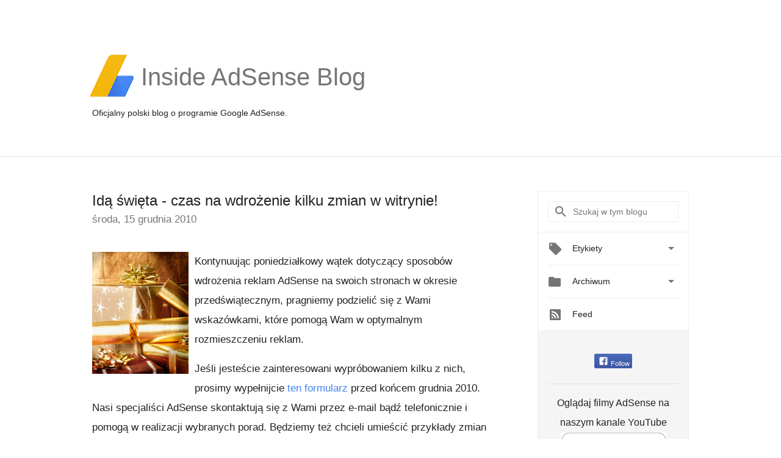

--- FILE ---
content_type: text/html; charset=UTF-8
request_url: https://adsense-pl.googleblog.com/2010/12/ida-swieta-czas-na-wdrozenie-kilku.html?showComment=1550462855309
body_size: 32323
content:
<!DOCTYPE html>
<html class='v2 detail-page' dir='ltr' itemscope='' itemtype='http://schema.org/Blog' lang='pl' xmlns='http://www.w3.org/1999/xhtml' xmlns:b='http://www.google.com/2005/gml/b' xmlns:data='http://www.google.com/2005/gml/data' xmlns:expr='http://www.google.com/2005/gml/expr'>
<head>
<link href='https://www.blogger.com/static/v1/widgets/335934321-css_bundle_v2.css' rel='stylesheet' type='text/css'/>
<title>
Inside AdSense - Polska: Idą święta - czas na wdrożenie kilku zmian w witrynie!
</title>
<meta content='width=device-width, height=device-height, minimum-scale=1.0, initial-scale=1.0, user-scalable=0' name='viewport'/>
<meta content='IE=Edge' http-equiv='X-UA-Compatible'/>
<meta content='article' property='og:type'/>
<meta content='Idą święta - czas na wdrożenie kilku zmian w witrynie!' property='og:title'/>
<meta content='en_US' property='og:locale'/>
<meta content='https://adsense-pl.googleblog.com/2010/12/ida-swieta-czas-na-wdrozenie-kilku.html' property='og:url'/>
<meta content='Inside AdSense - Polska' property='og:site_name'/>
<!-- Twitter Card properties -->
<meta content='Inside AdSense - Polska' property='twitter:site'/>
<meta content='Idą święta - czas na wdrożenie kilku zmian w witrynie!' property='twitter:title'/>
<meta content='https://blogger.googleusercontent.com/img/b/R29vZ2xl/AVvXsEgyvHm1XNkGMnfxJiEtUInwfvYt7wfFH7UWdtRE27ppeIpHTcfsEC1cXTJ8JKenOU8ki7mYZRyrZkmg84sRbfGiTkF1XhejDCDrWRTbhzO2sI1-3epIsdzMKaXSlFuN51IvWOHI/s72-c/MP900431253.JPG' property='twitter:image'/>
<meta content='summary' name='twitter:card'/>
<meta content='@adsense' name='twitter:creator'/>
<link href='https://fonts.googleapis.com/css?family=Roboto:400italic,400,500,500italic,700,700italic' rel='stylesheet' type='text/css'/>
<link href='https://fonts.googleapis.com/icon?family=Material+Icons' rel='stylesheet'/>
<script src='https://ajax.googleapis.com/ajax/libs/jquery/1.11.3/jquery.min.js' type='text/javascript'></script>
<!-- End -->
<style id='page-skin-1' type='text/css'><!--
/*
<Group description="Header Color" selector="header">
<Variable name="header.background.color" description="Header Background"
type="color" default="#ffffff"/>
</Group>
*/
.header-outer {
border-bottom: 1px solid #e0e0e0;
background: #ffffff;
}
html, .Label h2, #sidebar .rss a, .BlogArchive h2, .FollowByEmail h2.title, .widget .post h2 {
font-family: Noto, sans-serif;
}
.plusfollowers h2.title, .post h2.title, .widget h2.title {
font-family: Noto, sans-serif;
}
.widget-item-control {
height: 100%;
}
.widget.Header, #header {
position: relative;
height: 100%;
width: 100%;
}
}
.widget.Header .header-logo1 {
float: left;
margin-right: 15px;
padding-right: 15px;
border-right: 1px solid #ddd;
}
.header-title h2 {
color: rgba(0,0,0,.54);
display: inline-block;
font-size: 40px;
font-family: Noto, sans-serif;
font-weight: normal;
line-height: 81px;
vertical-align: top;
}
.header-inner {
background-repeat: no-repeat;
background-position: right 0px;
}
.post-author,
.byline-author {
font-size: 14px;
font-weight: normal;
color: #757575;
color: rgba(0,0,0,.54);
}
.post-content .img-border {
border: 1px solid rgb(235, 235, 235);
padding: 4px;
}
.header-title a {
text-decoration: none !important;
}
pre {
border: 1px solid #bbbbbb;
margin-top: 1em 0 0 0;
padding: 0.99em;
overflow-x: auto;
overflow-y: auto;
}
pre, code {
font-size: 9pt;
background-color: #fafafa;
line-height: 125%;
font-family: monospace;
}
pre, code {
color: #060;
font: 13px/1.54 "courier new",courier,monospace;
}
.header-left .header-logo1 {
width: 128px !important;
}
.header-desc {
line-height: 20px;
margin-top: 8px;
}
.fb-custom img, .twitter-custom img, .gplus-share img {
cursor: pointer;
opacity: 0.54;
}
.fb-custom img:hover, .twitter-custom img:hover, .gplus-share img:hover {
opacity: 0.87;
}
.fb-like {
width: 80px;
}
.post .share {
float: right;
}
#twitter-share{
border: #CCC solid 1px;
border-radius: 3px;
background-image: -webkit-linear-gradient(top,#ffffff,#dedede);
}
.twitter-follow {
background: url(//4.bp.blogspot.com/-8O7VcmcY32o/VSYkC2vUj7I/AAAAAAAAHeU/7mzo-JFgTgk/s1600/twitter-bird.png) no-repeat left center;
padding-left: 18px;
font: normal normal normal 11px/18px 'Helvetica Neue',Arial,sans-serif;
font-weight: bold;
text-shadow: 0 1px 0 rgba(255,255,255,.5);
cursor: pointer;
margin-bottom: 10px;
}
.twitter-fb {
padding-top: 2px;
}
.fb-follow-button  {
background: -webkit-linear-gradient(#4c69ba, #3b55a0);
background: -moz-linear-gradient(#4c69ba, #3b55a0);
background: linear-gradient(#4c69ba, #3b55a0);
border-radius: 2px;
height: 18px;
padding: 4px 0 0 3px;
width: 57px;
border: #4c69ba solid 1px;
}
.fb-follow-button a {
text-decoration: none !important;
text-shadow: 0 -1px 0 #354c8c;
text-align: center;
white-space: nowrap;
font-size: 11px;
color: white;
vertical-align: top;
}
.fb-follow-button a:visited {
color: white;
}
.fb-follow {
padding: 0px 5px 5px 0px;
width: 14px;
vertical-align: bottom;
}
.gplus-wrapper {
margin-top: 3px;
display: inline-block;
vertical-align: top;
}
.twitter-custom, .gplus-share {
margin-right: 12px;
}
.fb-follow-button{
margin: 10px auto;
}
/** CUSTOM CODE **/

--></style>
<style id='template-skin-1' type='text/css'><!--
.header-outer {
clear: both;
}
.header-inner {
margin: auto;
padding: 0px;
}
.footer-outer {
background: #f5f5f5;
clear: both;
margin: 0;
}
.footer-inner {
margin: auto;
padding: 0px;
}
.footer-inner-2 {
/* Account for right hand column elasticity. */
max-width: calc(100% - 248px);
}
.google-footer-outer {
clear: both;
}
.cols-wrapper, .google-footer-outer, .footer-inner, .header-inner {
max-width: 978px;
margin-left: auto;
margin-right: auto;
}
.cols-wrapper {
margin: auto;
clear: both;
margin-top: 60px;
margin-bottom: 60px;
overflow: hidden;
}
.col-main-wrapper {
float: left;
width: 100%;
}
.col-main {
margin-right: 278px;
max-width: 660px;
}
.col-right {
float: right;
width: 248px;
margin-left: -278px;
}
/* Tweaks for layout mode. */
body#layout .google-footer-outer {
display: none;
}
body#layout .header-outer, body#layout .footer-outer {
background: none;
}
body#layout .header-inner {
height: initial;
}
body#layout .cols-wrapper {
margin-top: initial;
margin-bottom: initial;
}
--></style>
<!-- start all head -->
<meta content='text/html; charset=UTF-8' http-equiv='Content-Type'/>
<meta content='blogger' name='generator'/>
<link href='https://adsense-pl.googleblog.com/favicon.ico' rel='icon' type='image/x-icon'/>
<link href='https://adsense-pl.googleblog.com/2010/12/ida-swieta-czas-na-wdrozenie-kilku.html' rel='canonical'/>
<link rel="alternate" type="application/atom+xml" title="Inside AdSense - Polska - Atom" href="https://adsense-pl.googleblog.com/feeds/posts/default" />
<link rel="alternate" type="application/rss+xml" title="Inside AdSense - Polska - RSS" href="https://adsense-pl.googleblog.com/feeds/posts/default?alt=rss" />
<link rel="service.post" type="application/atom+xml" title="Inside AdSense - Polska - Atom" href="https://www.blogger.com/feeds/22466381/posts/default" />

<link rel="alternate" type="application/atom+xml" title="Inside AdSense - Polska - Atom" href="https://adsense-pl.googleblog.com/feeds/2458595035808661835/comments/default" />
<!--Can't find substitution for tag [blog.ieCssRetrofitLinks]-->
<link href='https://blogger.googleusercontent.com/img/b/R29vZ2xl/AVvXsEgyvHm1XNkGMnfxJiEtUInwfvYt7wfFH7UWdtRE27ppeIpHTcfsEC1cXTJ8JKenOU8ki7mYZRyrZkmg84sRbfGiTkF1XhejDCDrWRTbhzO2sI1-3epIsdzMKaXSlFuN51IvWOHI/s200/MP900431253.JPG' rel='image_src'/>
<meta content='https://adsense-pl.googleblog.com/2010/12/ida-swieta-czas-na-wdrozenie-kilku.html' property='og:url'/>
<meta content='Idą święta - czas na wdrożenie kilku zmian w witrynie!' property='og:title'/>
<meta content='Kontynuując poniedziałkowy wątek dotyczący sposobów wdrożenia reklam AdSense na swoich stronach w okresie przedświątecznym, pragniemy podzie...' property='og:description'/>
<meta content='https://blogger.googleusercontent.com/img/b/R29vZ2xl/AVvXsEgyvHm1XNkGMnfxJiEtUInwfvYt7wfFH7UWdtRE27ppeIpHTcfsEC1cXTJ8JKenOU8ki7mYZRyrZkmg84sRbfGiTkF1XhejDCDrWRTbhzO2sI1-3epIsdzMKaXSlFuN51IvWOHI/w1200-h630-p-k-no-nu/MP900431253.JPG' property='og:image'/>
<!-- end all head -->
<base target='_self'/>
<style>
      html {
        font-family: Noto, sans-serif;
        -moz-osx-font-smoothing: grayscale;
        -webkit-font-smoothing: antialiased;
      }
      body {
        padding: 0;
        /* This ensures that the scroll bar is always present, which is needed */
        /* because content render happens after page load; otherwise the header */
        /* would "bounce" in-between states. */
        min-height: 150%;
      }
      h2 {
        font-size: 16px;
      }
      h1, h2, h3, h4, h5 {
        line-height: 2em;
      }
      html, h4, h5, h6 {
        font-size: 14px;
      }
      a, a:visited {
        color: #4184F3;
        text-decoration: none;
      }
      a:focus, a:hover, a:active {
        text-decoration: none;
      }
      .Header {
        margin-top: 15px;
      }
      .Header h1 {
        font-size: 32px;
        font-weight: 300;
        line-height: 32px;
        height: 42px;
      }
      .header-inner .Header .titlewrapper {
        padding: 0;
        margin-top: 30px;
      }
      .header-inner .Header .descriptionwrapper {
        padding: 0;
        margin: 0;
      }
      .cols-wrapper {
        margin-top: 56px;
      }
      .header-outer, .cols-wrapper, .footer-outer, .google-footer-outer {
        padding: 0 60px;
      }
      .header-inner {
        height: 256px;
        position: relative;
      }
      html, .header-inner a {
        color: #212121;
        color: rgba(0,0,0,.87);
      }
      .header-inner .google-logo {
        display: inline-block;
        background-size: contain;
        z-index: 1;
        height: 72px;
        overflow: hidden;
        margin-top: 4px;
        margin-right: 8px;
      }
      .header-left {
        position: absolute;
        top: 50%;
        -webkit-transform: translateY(-50%);
        transform: translateY(-50%);
        margin-top: 12px;
        width: 100%;
      }
      .google-logo {
        margin-left: -4px;
      }
      #google-footer {
        position: relative;
        font-size: 13px;
        list-style: none;
        text-align: right;
      }
      #google-footer a {
        color: #444;
      }
      #google-footer ul {
        margin: 0;
        padding: 0;
        height: 144px;
        line-height: 144px;
      }
      #google-footer ul li {
        display: inline;
      }
      #google-footer ul li:before {
        color: #999;
        content: "\00b7";
        font-weight: bold;
        margin: 5px;
      }
      #google-footer ul li:first-child:before {
        content: '';
      }
      #google-footer .google-logo-dark {
        left: 0;
        margin-top: -16px;
        position: absolute;
        top: 50%;
      }
      /** Sitemap links. **/
      .footer-inner-2 {
        font-size: 14px;
        padding-top: 42px;
        padding-bottom: 74px;
      }
      .footer-inner-2 .HTML h2 {
        color: #212121;
        color: rgba(0,0,0,.87);
        font-size: 14px;
        font-weight: 500;
        padding-left: 0;
        margin: 10px 0;
      }
      .footer-inner-2 .HTML ul {
        font-weight: normal;
        list-style: none;
        padding-left: 0;
      }
      .footer-inner-2 .HTML li {
        line-height: 24px;
        padding: 0;
      }
      .footer-inner-2 li a {
        color: rgba(65,132,243,.87);
      }
      /** Archive widget. **/
      .BlogArchive {
        font-size: 13px;
        font-weight: normal;
      }
      .BlogArchive .widget-content {
        display: none;
      }
      .BlogArchive h2, .Label h2 {
        color: #4184F3;
        text-decoration: none;
      }
      .BlogArchive .hierarchy li {
        display: inline-block;
      }
      /* Specificity needed here to override widget CSS defaults. */
      .BlogArchive #ArchiveList ul li, .BlogArchive #ArchiveList ul ul li {
        margin: 0;
        padding-left: 0;
        text-indent: 0;
      }
      .BlogArchive .intervalToggle {
        cursor: pointer;
      }
      .BlogArchive .expanded .intervalToggle .new-toggle {
        -ms-transform: rotate(180deg);
        transform: rotate(180deg);
      }
      .BlogArchive .new-toggle {
        float: right;
        padding-top: 3px;
        opacity: 0.87;
      }
      #ArchiveList {
        text-transform: uppercase;
      }
      #ArchiveList .expanded > ul:last-child {
        margin-bottom: 16px;
      }
      #ArchiveList .archivedate {
        width: 100%;
      }
      /* Months */
      .BlogArchive .items {
        max-width: 150px;
        margin-left: -4px;
      }
      .BlogArchive .expanded .items {
        margin-bottom: 10px;
        overflow: hidden;
      }
      .BlogArchive .items > ul {
        float: left;
        height: 32px;
      }
      .BlogArchive .items a {
        padding: 0 4px;
      }
      .Label {
        font-size: 13px;
        font-weight: normal;
      }
      .sidebar-icon {
        display: inline-block;
        width: 24px;
        height: 24px;
        vertical-align: middle;
        margin-right: 12px;
        margin-top: -1px
      }
      .Label a {
        margin-right: 4px;
      }
      .Label .widget-content {
        display: none;
      }
      .FollowByEmail {
        font-size: 13px;
        font-weight: normal;
      }
      .FollowByEmail h2 {
        background: url("[data-uri]");
        background-repeat: no-repeat;
        background-position: 0 50%;
        text-indent: 30px;
      }
      .FollowByEmail .widget-content {
        display: none;
      }
      .searchBox input {
        border: 1px solid #eee;
        color: #212121;
        color: rgba(0,0,0,.87);
        font-size: 14px;
        padding: 8px 8px 8px 40px;
        width: 164px;
        font-family: Noto, sans-serif;
        background: url("https://www.gstatic.com/images/icons/material/system/1x/search_grey600_24dp.png") 8px center no-repeat;
      }
      .searchBox ::-webkit-input-placeholder { /* WebKit, Blink, Edge */
        color:    rgba(0,0,0,.54);
      }
      .searchBox :-moz-placeholder { /* Mozilla Firefox 4 to 18 */
        color:    #000;
        opacity:  0.54;
      }
      .searchBox ::-moz-placeholder { /* Mozilla Firefox 19+ */
        color:    #000;
        opacity:  0.54;
      }
      .searchBox :-ms-input-placeholder { /* Internet Explorer 10-11 */
        color:    #757575;
      }
      .widget-item-control {
        margin-top: 0px;
      }
      .section {
        margin: 0;
        padding: 0;
      }
      #sidebar-top {
        border: 1px solid #eee;
      }
      #sidebar-top > div {
        margin: 16px 0;
      }
      .widget ul {
        line-height: 1.6;
      }
      /*main post*/
      .post {
        margin-bottom:30px;
      }
      #main .post .title {
        margin: 0;
      }
      #main .post .title a {
        color: #212121;
        color: rgba(0,0,0,.87);
        font-weight: normal;
        font-size: 24px;
      }
      #main .post .title a:hover {
        text-decoration:none;
        color:#4184F3;
      }
      .message,  #main .post .post-header {
        margin: 0;
        padding: 0;
      }
      #main .post .post-header .caption, #main .post .post-header .labels-caption,  #main .post .post-footer .caption, #main .post .post-footer .labels-caption {
        color: #444;
        font-weight: 500;
      }
      #main .tr-caption-container td {
        text-align: center !important;
      }
      #main .post .tr-caption {
        color: #757575;
        color: rgba(0,0,0,.54);
        display: block;
        max-width: 560px;
        padding-bottom: 20px;
      }
      #main .post .tr-caption-container {
        line-height: 24px;
        margin: -1px 0 0 0 !important;
        padding: 4px 0;
        text-align: left !important;
      }
      #main .post .post-header .published{
        font-size:11px;
        font-weight:bold;
      }
      .post-header .publishdate {
        font-size: 17px;
        font-weight:normal;
        color: #757575;
        color: rgba(0,0,0,.54);
      }
      #main .post .post-footer{
        font-size:12px;
        padding-bottom: 21px;
      }
      .label-footer {
        margin-bottom: 12px;
        margin-top: 12px;
      }
      .comment-img {
        margin-right: 16px;
        opacity: 0.54;
        vertical-align: middle;
      }
      #main .post .post-header .published {
        margin-bottom: 40px;
        margin-top: -2px;
      }
      .post .post-content {
        color: #212121;
        color: rgba(0,0,0,.87);
        font-size: 17px;
        margin: 25px 0 36px 0;
        line-height: 32px;
      }
      .post-body .post-content ul, .post-body .post-content ol {
        margin: 16px 0;
        padding: 0 48px;
      }
      .post-summary {
        display: none;
      }
      /* Another old-style caption. */
      .post-content div i, .post-content div + i {
        font-size: 14px;
        font-style: normal;
        color: #757575;
        color: rgba(0,0,0,.54);
        display: block;
        line-height: 24px;
        margin-bottom: 16px;
        text-align: left;
      }
      /* Another old-style caption (with link) */
      .post-content a > i {
        color: #4184F3 !important;
      }
      /* Old-style captions for images. */
      .post-content .separator + div:not(.separator) {
        margin-top: -16px;
      }
      /* Capture section headers. */
      .post-content br + br + b, .post-content .space + .space + b, .post-content .separator + b {
        display: inline-block;
        margin-bottom: 8px;
        margin-top: 24px;
      }
      .post-content li {
        line-height: 32px;
      }
      /* Override all post images/videos to left align. */
      /*.post-content .separator, .post-content > div {
        text-align: left !important;
      }*/
      .post-content .separator > a, .post-content .separator > span {
        margin-left: 0 !important;
      }
      .post-content img {
        max-width: 100%;
        height: auto;
        width: auto;
      }
      .post-content .tr-caption-container img {
        margin-bottom: 12px;
      }
      .post-content iframe, .post-content embed {
        max-width: 100%;
      }
      .post-content .carousel-container {
        margin-bottom: 48px;
      }
      #main .post-content b {
        font-weight: 500;
      }
      /* These are the main paragraph spacing tweaks. */
      #main .post-content br {
        content: ' ';
        display: block;
        padding: 4px;
      }
      .post-content .space {
        display: block;
        height: 8px;
      }
      .post-content iframe + .space, .post-content iframe + br {
        padding: 0 !important;
      }
      #main .post .jump-link {
        margin-bottom:10px;
      }
      .post-content img, .post-content iframe {
        margin: 30px 0 20px 0;
      }
      .post-content > img:first-child, .post-content > iframe:first-child {
        margin-top: 0;
      }
      .col-right .section {
        padding: 0 16px;
      }
      #aside {
        background:#fff;
        border:1px solid #eee;
        border-top: 0;
      }
      #aside .widget {
        margin:0;
      }
      #aside .widget h2, #ArchiveList .toggle + a.post-count-link {
        color: #212121;
        color: rgba(0,0,0,.87);
        font-weight: 400 !important;
        margin: 0;
      }
      #ArchiveList .toggle {
        float: right;
      }
      #ArchiveList .toggle .material-icons {
        padding-top: 4px;
      }
      #sidebar .tab {
        cursor: pointer;
      }
      #sidebar .tab .arrow {
        display: inline-block;
        float: right;
      }
      #sidebar .tab .icon {
        display: inline-block;
        vertical-align: top;
        height: 24px;
        width: 24px;
        margin-right: 13px;
        margin-left: -1px;
        margin-top: 1px;
        color: #757575;
        color: rgba(0,0,0,.54);
      }
      #sidebar .widget-content > :first-child {
        padding-top: 8px;
      }
      #sidebar .active .tab .arrow {
        -ms-transform: rotate(180deg);
        transform: rotate(180deg);
      }
      #sidebar .arrow {
        color: #757575;
        color: rgba(0,0,0,.54);
      }
      #sidebar .widget h2 {
        font-size: 14px;
        line-height: 24px;
        display: inline-block;
      }
      #sidebar .widget .BlogArchive {
        padding-bottom: 8px;
      }
      #sidebar .widget {
        border-bottom: 1px solid #eee;
        box-shadow: 0px 1px 0 white;
        margin-bottom: 0;
        padding: 14px 0;
        min-height: 20px;
      }
      #sidebar .widget:last-child {
        border-bottom: none;
        box-shadow: none;
        margin-bottom: 0;
      }
      #sidebar ul {
        margin: 0;
        padding: 0;
      }
      #sidebar ul li {
        list-style:none;
        padding:0;
      }
      #sidebar ul li a {
        line-height: 32px;
      }
      #sidebar .archive {
        background-image: url("[data-uri]");
        height: 24px;
        line-height: 24px;
        padding-left: 30px;
      }
      #sidebar .labels {
        background-image: url("[data-uri]");
        height: 20px;
        line-height: 20px;
        padding-left: 30px;
      }
      #sidebar .rss a {
        background-image: url("[data-uri]");
      }
      #sidebar .subscription a {
        background-image: url("[data-uri]");
      }
      #sidebar-bottom {
        background: #f5f5f5;
        border-top:1px solid #eee;
      }
      #sidebar-bottom .widget {
        border-bottom: 1px solid #e0e0e0;
        padding: 15px 0;
        text-align: center;
      }
      #sidebar-bottom > div:last-child {
        border-bottom: 0;
      }
      #sidebar-bottom .text {
        line-height: 20px;
      }
      /* Home, forward, and backward pagination. */
      .blog-pager {
        border-top : 1px #e0e0e0 solid;
        padding-top: 10px;
        margin-top: 15px;
        text-align: right !important;
      }
      #blog-pager {
        margin-botom: 0;
        margin-top: -14px;
        padding: 16px 0 0 0;
      }
      #blog-pager a {
        display: inline-block;
      }
      .blog-pager i.disabled {
        opacity: 0.2 !important;
      }
      .blog-pager i {
        color: black;
        margin-left: 16px;
        opacity: 0.54;
      }
      .blog-pager i:hover, .blog-pager i:active {
        opacity: 0.87;
      }
      #blog-pager-older-link, #blog-pager-newer-link {
        float: none;
      }
      .gplus-profile {
        background-color: #fafafa;
        border: 1px solid #eee;
        overflow: hidden;
        width: 212px;
      }
      .gplus-profile-inner {
        margin-left: -1px;
        margin-top: -1px;
      }
      /* Sidebar follow buttons. */
      .followgooglewrapper {
        padding: 12px 0 0 0;
      }
      .loading {
        visibility: hidden;
      }
      .detail-page .post-footer .cmt_iframe_holder {
        padding-top: 40px !important;
      }
      /** Desktop **/
      @media (max-width: 900px) {
        .col-right {
          display: none;
        }
        .col-main {
          margin-right: 0;
          min-width: initial;
        }
        .footer-outer {
          display: none;
        }
        .cols-wrapper {
          min-width: initial;
        }
        .google-footer-outer {
          background-color: #f5f5f5;
        }
      }
      /** Tablet **/
      @media (max-width: 712px) {
        .header-outer, .cols-wrapper, .footer-outer, .google-footer-outer {
          padding: 0 40px;
        }
      }
      /* An extra breakpoint accommodating for long blog titles. */
      @media (max-width: 600px) {
        .header-left {
          height: 100%;
          top: inherit;
          margin-top: 0;
          -webkit-transform: initial;
          transform: initial;
        }
        .header-title {
          margin-top: 18px;
        }
        .header-inner .google-logo {
          height: 40px;
          margin-top: 3px;
        }
        .header-inner .google-logo img {
          height: 42px;
        }
        .header-title h2 {
          font-size: 32px;
          line-height: 50px;
        }
        .header-desc {
          bottom: 24px;
          position: absolute;
        }
      }
      /** Mobile/small desktop window; also landscape. **/
      @media (max-width: 480px), (max-height: 480px) {
        .header-outer, .cols-wrapper, .footer-outer, .google-footer-outer {
          padding: 0 16px;
        }
        .cols-wrapper {
          margin-top: 0;
        }
        .post-header .publishdate, .post .post-content {
          font-size: 16px;
        }
        .post .post-content {
          line-height: 28px;
          margin-bottom: 30px;
        }
        .post {
          margin-top: 30px;
        }
        .byline-author {
          display: block;
          font-size: 12px;
          line-height: 24px;
          margin-top: 6px;
        }
        #main .post .title a {
          font-weight: 500;
          color: #4c4c4c;
          color: rgba(0,0,0,.70);
        }
        #main .post .post-header {
          padding-bottom: 12px;
        }
        #main .post .post-header .published {
          margin-bottom: -8px;
          margin-top: 3px;
        }
        .post .read-more {
          display: block;
          margin-top: 14px;
        }
        .post .tr-caption {
          font-size: 12px;
        }
        #main .post .title a {
          font-size: 20px;
          line-height: 30px;
        }
        .post-content iframe {
          /* iframe won't keep aspect ratio when scaled down. */
          max-height: 240px;
        }
        .post-content .separator img, .post-content .tr-caption-container img, .post-content iframe {
          margin-left: -16px;
          max-width: inherit;
          width: calc(100% + 32px);
        }
        .post-content table, .post-content td {
          width: 100%;
        }
        #blog-pager {
          margin: 0;
          padding: 16px 0;
        }
        /** List page tweaks. **/
        .list-page .post-original {
          display: none;
        }
        .list-page .post-summary {
          display: block;
        }
        .list-page .comment-container {
          display: none;
        } 
        .list-page #blog-pager {
          padding-top: 0;
          border: 0;
          margin-top: -8px;
        }
        .list-page .label-footer {
          display: none;
        }
        .list-page #main .post .post-footer {
          border-bottom: 1px solid #eee;
          margin: -16px 0 0 0;
          padding: 0 0 20px 0;
        }
        .list-page .post .share {
          display: none;
        }
        /** Detail page tweaks. **/
        .detail-page .post-footer .cmt_iframe_holder {
          padding-top: 32px !important;
        }
        .detail-page .label-footer {
          margin-bottom: 0;
        }
        .detail-page #main .post .post-footer {
          padding-bottom: 0;
        }
        .detail-page #comments {
          display: none;
        }
      }
      [data-about-pullquote], [data-is-preview], [data-about-syndication] {
        display: none;
      }
    </style>
<noscript>
<style>
        .loading { visibility: visible }</style>
</noscript>
<script type='text/javascript'>
        (function(i,s,o,g,r,a,m){i['GoogleAnalyticsObject']=r;i[r]=i[r]||function(){
        (i[r].q=i[r].q||[]).push(arguments)},i[r].l=1*new Date();a=s.createElement(o),
        m=s.getElementsByTagName(o)[0];a.async=1;a.src=g;m.parentNode.insertBefore(a,m)
        })(window,document,'script','https://www.google-analytics.com/analytics.js','ga');
        ga('create', 'UA-18006-2', 'auto', 'blogger');
        ga('blogger.send', 'pageview');
      </script>
<link href='https://www.blogger.com/dyn-css/authorization.css?targetBlogID=22466381&amp;zx=3bce3772-a99b-45e0-9650-0ef405486211' media='none' onload='if(media!=&#39;all&#39;)media=&#39;all&#39;' rel='stylesheet'/><noscript><link href='https://www.blogger.com/dyn-css/authorization.css?targetBlogID=22466381&amp;zx=3bce3772-a99b-45e0-9650-0ef405486211' rel='stylesheet'/></noscript>
<meta name='google-adsense-platform-account' content='ca-host-pub-1556223355139109'/>
<meta name='google-adsense-platform-domain' content='blogspot.com'/>

</head>
<body>
<script type='text/javascript'>
      //<![CDATA[
      var axel = Math.random() + "";
      var a = axel * 10000000000000;
      document.write('<iframe src="https://2542116.fls.doubleclick.net/activityi;src=2542116;type=gblog;cat=googl0;ord=ord=' + a + '?" width="1" height="1" frameborder="0" style="display:none"></iframe>');
      //]]>
    </script>
<noscript>
<img alt='' height='1' src='https://ad.doubleclick.net/ddm/activity/src=2542116;type=gblog;cat=googl0;ord=1?' width='1'/>
</noscript>
<!-- Google Tag Manager -->
<noscript><iframe height='0' src='//www.googletagmanager.com/ns.html?id=GTM-M9NJC2' style='display:none;visibility:hidden' width='0'></iframe></noscript>
<script>
      //<![CDATA[
(function(w,d,s,l,i){w[l]=w[l]||[];w[l].push({'gtm.start':
new Date().getTime(),event:'gtm.js'});var f=d.getElementsByTagName(s)[0],
j=d.createElement(s),dl=l!='dataLayer'?'&l='+l:'';j.async=true;j.src=
'//www.googletagmanager.com/gtm.js?id='+i+dl;f.parentNode.insertBefore(j,f);
})(window,document,'script','dataLayer','GTM-M9NJC2');
//]]>
</script>
<!-- End Google Tag Manager -->
<!-- Header -->
<div class='header-outer'>
<div class='header-inner'>
<div class='section' id='header'><div class='widget Header' data-version='1' id='Header1'>
<div class='header-left'>
<div class='header-title'>
<a class='google-logo' href='https://adsense-pl.googleblog.com/'>
<img src="//3.bp.blogspot.com/-VEg_R3y_qhY/VkRrgBPUnwI/AAAAAAAARZA/pAGDS4P7yjA/s1600-r/adsense-logo-new.png">
</a>
<a href='/.'>
<h2>
            Inside AdSense Blog
          </h2>
</a>
</div>
<div class='header-desc'>
Oficjalny polski blog o programie Google AdSense.
</div>
</div>
</div></div>
</div>
</div>
<!-- all content wrapper start -->
<div class='cols-wrapper loading'>
<div class='col-main-wrapper'>
<div class='col-main'>
<div class='section' id='main'><div class='widget Blog' data-version='1' id='Blog1'>
<div class='post' data-id='2458595035808661835' itemscope='' itemtype='http://schema.org/BlogPosting'>
<h2 class='title' itemprop='name'>
<a href='https://adsense-pl.googleblog.com/2010/12/ida-swieta-czas-na-wdrozenie-kilku.html' itemprop='url' title='Idą święta - czas na wdrożenie kilku zmian w witrynie!'>
Idą święta - czas na wdrożenie kilku zmian w witrynie!
</a>
</h2>
<div class='post-header'>
<div class='published'>
<span class='publishdate' itemprop='datePublished'>
środa, 15 grudnia 2010
</span>
</div>
</div>
<div class='post-body'>
<div class='post-content' itemprop='articleBody'>
<script type='text/template'>
                          <a href="https://blogger.googleusercontent.com/img/b/R29vZ2xl/AVvXsEgyvHm1XNkGMnfxJiEtUInwfvYt7wfFH7UWdtRE27ppeIpHTcfsEC1cXTJ8JKenOU8ki7mYZRyrZkmg84sRbfGiTkF1XhejDCDrWRTbhzO2sI1-3epIsdzMKaXSlFuN51IvWOHI/s1600/MP900431253.JPG" onblur="try {parent.deselectBloggerImageGracefully();} catch(e) {}"><img alt="" border="0" id="BLOGGER_PHOTO_ID_5550899667913536226" src="https://blogger.googleusercontent.com/img/b/R29vZ2xl/AVvXsEgyvHm1XNkGMnfxJiEtUInwfvYt7wfFH7UWdtRE27ppeIpHTcfsEC1cXTJ8JKenOU8ki7mYZRyrZkmg84sRbfGiTkF1XhejDCDrWRTbhzO2sI1-3epIsdzMKaXSlFuN51IvWOHI/s200/MP900431253.JPG" style="float:left; margin:0 10px 10px 0;cursor:pointer; cursor:hand;width: 158px; height: 200px;" /></a>Kontynuując poniedziałkowy wątek dotyczący sposobów wdrożenia reklam AdSense na swoich stronach w okresie przedświątecznym, pragniemy podzielić się z Wami wskazówkami, które pomogą Wam w optymalnym rozmieszczeniu reklam.<br /><br />Jeśli jesteście zainteresowani wypróbowaniem kilku z nich, prosimy wypełnijcie <a href="https://spreadsheets.google.com/a/google.com/viewform?formkey=dGM1LVhNTVc0emstem1ZRWgwQUFOMGc6MQ">ten formularz</a> przed końcem grudnia 2010. Nasi specjaliści AdSense skontaktują się z Wami przez e-mail bądź telefonicznie i pomogą w realizacji wybranych porad. Będziemy też chcieli umieścić przykłady zmian wprowadzonych przez Was na naszym blogu Inside AdSense Polska.<br /><br />Po pierwsze, chcemy przypomnieć, że na każdej stronie można umieścić maksymalnie 3 standardowe jednostki reklamy, 3 jednostki linków i 2 pola &#8220;AdSense dla wyszukiwania&#8221;.<br /><br /><b>Wybierz jednostki reklam, które pasują do Twoich stron</b><br /><br />Ogólnie rzecz biorąc, <a href="//www.google.com/adsense/support/bin/answer.py?hl=pl&amp;answer=17955">szersze jednostki reklam</a> są skuteczniejsze, ponieważ:<br /><ul><li>są bardziej czytelne dla użytkownika,</li><br /><li>pozwalają na wyświetlanie większej liczby reklam w jednej jednostce,</li><br /><li>są preferowane przez reklamodawców projektujących reklamy graficzne i wideo.</li></ul><br />Pamiętaj, żeby zaznaczyć opcję wyświetlania reklam tekstowych i <a href="https://www.google.com/adsense/support/bin/answer.py?hl=pl&amp;answer=9739">graficznych</a> &#8211; zwiększa to liczbę reklamodawców konkurujących o wyświetlenie reklamy w Twojej witrynie.<br /><br /><b>Zwiększ zasięg reklam w swojej witrynie</b><br /><ul><li>Umieść reklamy na stronach, które nie mają jeszcze żadnych jednostek AdSense. Zwiększysz w ten sposób szanse na wygenerowanie dodatkowych dochodów z witryny &#8211; jest to szczególnie ważne w odniesieniu do stron z dużą liczbą wizyt.</li><br /><li><a href="//www.google.com/adsense/support/bin/answer.py?hl=pl&amp;answer=17954">Nasze dane</a> pokazują, że umieszczanie reklam w treści strony lub artykułu, czy w pobliżu obszarów nawigacyjnych witryny, może w znacznym stopniu zwiększyć skuteczność reklam.</li><br /><li>Użyj <a href="//www.google.com/adsense/support/bin/answer.py?hl=pl&amp;answer=15817">jednostki linków</a>, żeby generować dochody z mniejszych sekcji witryny.</li><br /><li>Pamiętaj też, że najbardziej skuteczną zmianą, jaką możesz zastosować, jest umieszczenie co najmniej jednej jednostki reklamy na górze strony, w obszarze, który użytkownicy widzą bez konieczności przewijania w dół.</li></ul>Na koniec jeszcze raz przypominamy o wypełnieniu <a href="https://spreadsheets.google.com/a/google.com/viewform?formkey=dGM1LVhNTVc0emstem1ZRWgwQUFOMGc6MQ">formularza</a>. Będziemy przeglądali Wasze strony i skontaktujemy się z osobami, które wprowadzą najskuteczniejsze i najciekawsze zmiany.<br /><br />Czekamy na Wasze zgłoszenia!<br /><br /><span class="post-author">Opublikowane przez: Nathaniel Kolenberg i Marta Łysiak, Zespół Google AdSense</span>
                        </script>
<noscript>
<a href="https://blogger.googleusercontent.com/img/b/R29vZ2xl/AVvXsEgyvHm1XNkGMnfxJiEtUInwfvYt7wfFH7UWdtRE27ppeIpHTcfsEC1cXTJ8JKenOU8ki7mYZRyrZkmg84sRbfGiTkF1XhejDCDrWRTbhzO2sI1-3epIsdzMKaXSlFuN51IvWOHI/s1600/MP900431253.JPG" onblur="try {parent.deselectBloggerImageGracefully();} catch(e) {}"><img alt="" border="0" id="BLOGGER_PHOTO_ID_5550899667913536226" src="https://blogger.googleusercontent.com/img/b/R29vZ2xl/AVvXsEgyvHm1XNkGMnfxJiEtUInwfvYt7wfFH7UWdtRE27ppeIpHTcfsEC1cXTJ8JKenOU8ki7mYZRyrZkmg84sRbfGiTkF1XhejDCDrWRTbhzO2sI1-3epIsdzMKaXSlFuN51IvWOHI/s200/MP900431253.JPG" style="float:left; margin:0 10px 10px 0;cursor:pointer; cursor:hand;width: 158px; height: 200px;" /></a>Kontynuując poniedziałkowy wątek dotyczący sposobów wdrożenia reklam AdSense na swoich stronach w okresie przedświątecznym, pragniemy podzielić się z Wami wskazówkami, które pomogą Wam w optymalnym rozmieszczeniu reklam.<br /><br />Jeśli jesteście zainteresowani wypróbowaniem kilku z nich, prosimy wypełnijcie <a href="https://spreadsheets.google.com/a/google.com/viewform?formkey=dGM1LVhNTVc0emstem1ZRWgwQUFOMGc6MQ">ten formularz</a> przed końcem grudnia 2010. Nasi specjaliści AdSense skontaktują się z Wami przez e-mail bądź telefonicznie i pomogą w realizacji wybranych porad. Będziemy też chcieli umieścić przykłady zmian wprowadzonych przez Was na naszym blogu Inside AdSense Polska.<br /><br />Po pierwsze, chcemy przypomnieć, że na każdej stronie można umieścić maksymalnie 3 standardowe jednostki reklamy, 3 jednostki linków i 2 pola &#8220;AdSense dla wyszukiwania&#8221;.<br /><br /><b>Wybierz jednostki reklam, które pasują do Twoich stron</b><br /><br />Ogólnie rzecz biorąc, <a href="//www.google.com/adsense/support/bin/answer.py?hl=pl&amp;answer=17955">szersze jednostki reklam</a> są skuteczniejsze, ponieważ:<br /><ul><li>są bardziej czytelne dla użytkownika,</li><br /><li>pozwalają na wyświetlanie większej liczby reklam w jednej jednostce,</li><br /><li>są preferowane przez reklamodawców projektujących reklamy graficzne i wideo.</li></ul><br />Pamiętaj, żeby zaznaczyć opcję wyświetlania reklam tekstowych i <a href="https://www.google.com/adsense/support/bin/answer.py?hl=pl&amp;answer=9739">graficznych</a> &#8211; zwiększa to liczbę reklamodawców konkurujących o wyświetlenie reklamy w Twojej witrynie.<br /><br /><b>Zwiększ zasięg reklam w swojej witrynie</b><br /><ul><li>Umieść reklamy na stronach, które nie mają jeszcze żadnych jednostek AdSense. Zwiększysz w ten sposób szanse na wygenerowanie dodatkowych dochodów z witryny &#8211; jest to szczególnie ważne w odniesieniu do stron z dużą liczbą wizyt.</li><br /><li><a href="//www.google.com/adsense/support/bin/answer.py?hl=pl&amp;answer=17954">Nasze dane</a> pokazują, że umieszczanie reklam w treści strony lub artykułu, czy w pobliżu obszarów nawigacyjnych witryny, może w znacznym stopniu zwiększyć skuteczność reklam.</li><br /><li>Użyj <a href="//www.google.com/adsense/support/bin/answer.py?hl=pl&amp;answer=15817">jednostki linków</a>, żeby generować dochody z mniejszych sekcji witryny.</li><br /><li>Pamiętaj też, że najbardziej skuteczną zmianą, jaką możesz zastosować, jest umieszczenie co najmniej jednej jednostki reklamy na górze strony, w obszarze, który użytkownicy widzą bez konieczności przewijania w dół.</li></ul>Na koniec jeszcze raz przypominamy o wypełnieniu <a href="https://spreadsheets.google.com/a/google.com/viewform?formkey=dGM1LVhNTVc0emstem1ZRWgwQUFOMGc6MQ">formularza</a>. Będziemy przeglądali Wasze strony i skontaktujemy się z osobami, które wprowadzą najskuteczniejsze i najciekawsze zmiany.<br /><br />Czekamy na Wasze zgłoszenia!<br /><br /><span class="post-author">Opublikowane przez: Nathaniel Kolenberg i Marta Łysiak, Zespół Google AdSense</span>
</noscript>
</div>
</div>
<div class='share'>
<span class='twitter-custom social-wrapper' data-href='http://twitter.com/share?text=Inside AdSense - Polska:Idą święta - czas na wdrożenie kilku zmian w witrynie!&url=https://adsense-pl.googleblog.com/2010/12/ida-swieta-czas-na-wdrozenie-kilku.html&via=adsense'>
<img alt='Share on Twitter' height='24' src='https://www.gstatic.com/images/icons/material/system/2x/post_twitter_black_24dp.png' width='24'/>
</span>
<span class='fb-custom social-wrapper' data-href='https://www.facebook.com/sharer.php?u=https://adsense-pl.googleblog.com/2010/12/ida-swieta-czas-na-wdrozenie-kilku.html'>
<img alt='Share on Facebook' height='24' src='https://www.gstatic.com/images/icons/material/system/2x/post_facebook_black_24dp.png' width='24'/>
</span>
</div>
<div class='post-footer'>
<div class='cmt_iframe_holder' data-href='https://adsense-pl.googleblog.com/2010/12/ida-swieta-czas-na-wdrozenie-kilku.html' data-viewtype='FILTERED_POSTMOD'></div>
<a href='https://plus.google.com/112374322230920073195' rel='author' style='display:none;'>
                        Google
                      </a>
<div class='label-footer'>
<span class='labels-caption'>
Labels:
</span>
<span class='labels'>
<a class='label' href='https://adsense-pl.googleblog.com/search/label/Inne' rel='tag'>
Inne
</a>

                                ,
                              
<a class='label' href='https://adsense-pl.googleblog.com/search/label/optymalizacja' rel='tag'>
optymalizacja
</a>
</span>
</div>
</div>
<div class='comments' id='comments'>
<a name='comments'></a>
<h4>
23 komentarze
                      :
                    </h4>
<div id='Blog1_comments-block-wrapper'>
<dl class='avatar-comment-indent' id='comments-block'>
<dt class='comment-author ' id='c6562922868020936440'>
<a name='c6562922868020936440'></a>
<div class="avatar-image-container vcard"><span dir="ltr"><a href="https://www.blogger.com/profile/14656369119202917135" target="" rel="nofollow" onclick="" class="avatar-hovercard" id="av-6562922868020936440-14656369119202917135"><img src="https://resources.blogblog.com/img/blank.gif" width="35" height="35" class="delayLoad" style="display: none;" longdesc="//blogger.googleusercontent.com/img/b/R29vZ2xl/AVvXsEjoleSK3JFFCWMk05PAir4zI9M9TRqFQfYVo1_xLZ6ACOUJbT5D1rs3kjIJo-jAd6pGoKdZOhbtcSQci588QIlvDmmvIlwvra3ZDxzm6xmXFTWPKmWBj07MkzekxTSXH-M/s45-c/31571535_1850525681636487_4009801336064311296_n.jpg" alt="" title="Halim Sutarmaja">

<noscript><img src="//blogger.googleusercontent.com/img/b/R29vZ2xl/AVvXsEjoleSK3JFFCWMk05PAir4zI9M9TRqFQfYVo1_xLZ6ACOUJbT5D1rs3kjIJo-jAd6pGoKdZOhbtcSQci588QIlvDmmvIlwvra3ZDxzm6xmXFTWPKmWBj07MkzekxTSXH-M/s45-c/31571535_1850525681636487_4009801336064311296_n.jpg" width="35" height="35" class="photo" alt=""></noscript></a></span></div>
<a href='https://www.blogger.com/profile/14656369119202917135' rel='nofollow'>
Halim Sutarmaja
</a>
pisze...
</dt>
<dd class='comment-body' id='Blog1_cmt-6562922868020936440'>
<p>
Saat ini perkemangan dunia digital semakin maju, kita dapat mencari apa yang kita inginkan dengan gampang dan mudah melalui website - website di internet. Youtube adalah salah satu kecanggihan di bidang informasi dengan video yang membuatnya semakin menarik banyak juga website - website yang sesuai dengan kebutuhan anda.<br /><br />Poker Online hadir untuk semua pecinta game poker dengan teknologi terbaru dan server kecepatan tinggi yang akan membuat permainan poker anda lebih seru dan menarik. tidak hanya Poker Online Tetapi Judi Online juga sama juga mempunyai sytem yang canggih disertai dengan daftar mudah cukup dengan email dan anda akan langsung bisa bermain dengan nyaman dan aman.<br />beberapa situs  Poker Online dan Judi Online yang direkomendasikan :<br /><a href="http://www.dewapokercapsa.net/" rel="nofollow">Dewa Poker</a><br /><a href="http://www.pokerbo888.com/" rel="nofollow">Poker</a><br /><a href="http://www.mainbolajalan.com/" rel="nofollow">Sbobet</a><br /><a href="http://www.pokerbo888.org/" rel="nofollow">Poker</a><br /><a href="http://www.dewabet889.asia/" rel="nofollow">Dewabet</a><br /><a href="http://www.poker-lounge99.asia/" rel="nofollow">Pokerlounge99</a><br /><a href="http://www.mainpoker88.net/" rel="nofollow">Poker88</a><br />
</p>
</dd>
<dd class='comment-footer'>
<span class='comment-timestamp'>
<a href='https://adsense-pl.googleblog.com/2010/12/ida-swieta-czas-na-wdrozenie-kilku.html?showComment=1550462855309#c6562922868020936440' title='comment permalink'>
5:07 AM
</a>
<span class='item-control blog-admin pid-1727385206'>
<a class='comment-delete' href='https://www.blogger.com/comment/delete/22466381/6562922868020936440' title=''>
<img src='//www.blogger.com/img/icon_delete13.gif'/>
</a>
</span>
</span>
</dd>
<dt class='comment-author ' id='c3542157147950172479'>
<a name='c3542157147950172479'></a>
<div class="avatar-image-container avatar-stock"><span dir="ltr"><a href="https://www.blogger.com/profile/18312354185902159058" target="" rel="nofollow" onclick="" class="avatar-hovercard" id="av-3542157147950172479-18312354185902159058"><img src="//www.blogger.com/img/blogger_logo_round_35.png" width="35" height="35" alt="" title="yernave id">

</a></span></div>
<a href='https://www.blogger.com/profile/18312354185902159058' rel='nofollow'>
yernave id
</a>
pisze...
</dt>
<dd class='comment-body' id='Blog1_cmt-3542157147950172479'>
<p>
Telah hadir situs poker online terbesar dan terbaik di indonesia <a href="http://www.poker-lounge99.asia" rel="nofollow">pokerlounge99</a> khusus buat kamu penggemar poker online. Dengan berbagai pelayanan terbaik yang tersedia,  <a href="http://www.lapakpoker303.com" rel="nofollow">lapak303</a> menyediakan kenyamanan dalam bermain seperti yang anda impikan. Anda bisa menikmati Layanan yang cepat dalam hal Pendaftaran, DEPOSIT dan WITHDRAW. Menjadikan <a href="http://www.miyabipoker.asia" rel="nofollow">miyabipoker</a> sebagai tempat yang tepat bagi Anda yang ingin bermain judi poker dengan uang asli yang ingin bermain aman dan nyaman.<br /> Keamanan data dan rahasia pribadi member <a href="http://www.itupoker88.net" rel="nofollow">ItuPoker</a> juga akan terjamin.<br /> Ayo langsung kunjungi website kami di <a href="http://www.pokerclub882019.com" rel="nofollow">pokerclub88</a>
</p>
</dd>
<dd class='comment-footer'>
<span class='comment-timestamp'>
<a href='https://adsense-pl.googleblog.com/2010/12/ida-swieta-czas-na-wdrozenie-kilku.html?showComment=1552538252061#c3542157147950172479' title='comment permalink'>
5:37 AM
</a>
<span class='item-control blog-admin pid-1148189491'>
<a class='comment-delete' href='https://www.blogger.com/comment/delete/22466381/3542157147950172479' title=''>
<img src='//www.blogger.com/img/icon_delete13.gif'/>
</a>
</span>
</span>
</dd>
<dt class='comment-author ' id='c6978271487495072130'>
<a name='c6978271487495072130'></a>
<div class="avatar-image-container vcard"><span dir="ltr"><a href="https://www.blogger.com/profile/11309440671294960695" target="" rel="nofollow" onclick="" class="avatar-hovercard" id="av-6978271487495072130-11309440671294960695"><img src="https://resources.blogblog.com/img/blank.gif" width="35" height="35" class="delayLoad" style="display: none;" longdesc="//blogger.googleusercontent.com/img/b/R29vZ2xl/AVvXsEiIZmvbTxA7eZgia5QPh60zLHjw1vwEqADLA0q6nxWlGNL1T0Lo2fBqgioKNAUqty2KhmA1SRnENdeNt_ocYehYmdWWizoaPaSUe5QC8P95NL8jkPRpBO2w_EfRPNowzg/s45-c/3115518-dscf1177jpg_300x322.jpg" alt="" title="Edo Rahmayadi">

<noscript><img src="//blogger.googleusercontent.com/img/b/R29vZ2xl/AVvXsEiIZmvbTxA7eZgia5QPh60zLHjw1vwEqADLA0q6nxWlGNL1T0Lo2fBqgioKNAUqty2KhmA1SRnENdeNt_ocYehYmdWWizoaPaSUe5QC8P95NL8jkPRpBO2w_EfRPNowzg/s45-c/3115518-dscf1177jpg_300x322.jpg" width="35" height="35" class="photo" alt=""></noscript></a></span></div>
<a href='https://www.blogger.com/profile/11309440671294960695' rel='nofollow'>
Edo Rahmayadi
</a>
pisze...
</dt>
<dd class='comment-body' id='Blog1_cmt-6978271487495072130'>
<p>
Google Adsense memberi banyak benefit atau keuntungan untuk anda, hanya dengan memasang iklan di situs website atau blog anda, anda bisa mendapat benefit per klik dari website atau blog anda<br /><br />Begitu juga dengan Poker Online, di era sekarang poker online memang menjadi ramai di khalayak orang - orang yang suka bermain game, karena dengan anda mendaftar saja anda bisa memiliki peluang untuk memperoleh banyak hadiah, maka dari itu segera daftarkan diri anda di website berikut :<br /><a href="https://dewabet.id/" rel="nofollow">Judi Bola</a><br /><a href="https://www.bolalotto.com/" rel="nofollow">Togel Hongkong</a><br /><a href="https://www.dewatogel.asia/" rel="nofollow">Togel HK</a><br /><a href="http://www.7meter.fun/" rel="nofollow">Judi Online</a><br /><a href="http://www.betbola88.asia/" rel="nofollow">Judi Online</a><br /><a href="http://www.nagaremi.com/" rel="nofollow">Domino Qiu Qiu</a><br />
</p>
</dd>
<dd class='comment-footer'>
<span class='comment-timestamp'>
<a href='https://adsense-pl.googleblog.com/2010/12/ida-swieta-czas-na-wdrozenie-kilku.html?showComment=1552878894905#c6978271487495072130' title='comment permalink'>
4:14 AM
</a>
<span class='item-control blog-admin pid-1175990735'>
<a class='comment-delete' href='https://www.blogger.com/comment/delete/22466381/6978271487495072130' title=''>
<img src='//www.blogger.com/img/icon_delete13.gif'/>
</a>
</span>
</span>
</dd>
<dt class='comment-author ' id='c2732354124872967656'>
<a name='c2732354124872967656'></a>
<div class="avatar-image-container vcard"><span dir="ltr"><a href="https://www.blogger.com/profile/11377686179402447243" target="" rel="nofollow" onclick="" class="avatar-hovercard" id="av-2732354124872967656-11377686179402447243"><img src="https://resources.blogblog.com/img/blank.gif" width="35" height="35" class="delayLoad" style="display: none;" longdesc="//blogger.googleusercontent.com/img/b/R29vZ2xl/AVvXsEhn5N_IYHk6azCLOSl4RfC6tZzdKAWevN8gVTaZbWw9Z-wAbi7YW2uMmzZZbTR-er5RI2Nb6CQvcaGd15Z3_zd5DQayiYYMrUYmRxephAt5VqHBEAZX9UxZMEO3nMh0Qg/s45-c/untitled.png" alt="" title="Meliodas">

<noscript><img src="//blogger.googleusercontent.com/img/b/R29vZ2xl/AVvXsEhn5N_IYHk6azCLOSl4RfC6tZzdKAWevN8gVTaZbWw9Z-wAbi7YW2uMmzZZbTR-er5RI2Nb6CQvcaGd15Z3_zd5DQayiYYMrUYmRxephAt5VqHBEAZX9UxZMEO3nMh0Qg/s45-c/untitled.png" width="35" height="35" class="photo" alt=""></noscript></a></span></div>
<a href='https://www.blogger.com/profile/11377686179402447243' rel='nofollow'>
Meliodas
</a>
pisze...
</dt>
<dd class='comment-body' id='Blog1_cmt-2732354124872967656'>
<p>
situs judi online kini telah hadir untuk menemani hari hari anda yang sangat padat <br /><a href="http://www.idrpoker88.biz" rel="nofollow">link alternatif idrpoker 2019</a> Dengan perkembangan teknologi yang amat pesat di <a href="http://www.indodewaqq.net" rel="nofollow">link alternatif dewaqq 2019</a> zaman yang modern ini tentunya kita tidak mau ketinggalan teknologi alias gaptek <a href="http://www.indohokicapsa.com" rel="nofollow">hokicapsa</a> Sekarang saya kira kalian semua sudah mempunyai smartphone dan anda bisa memanfaatkan hp anda untuk berbagai kegiatan misalnya judi poker online ini <a href="http://www.afapoker88.biz" rel="nofollow">afapoker</a> dengan memainkan game ini anda bisa meraih keuntungan yang besar setelah memenangkan pertandingan melaqan player player di seluruh indonesia. Berikut ini adalah beberapa website yang sudah terpercaya di indonesia silahkan klik <a href="http://www.remipoker2019.com" rel="nofollow">remipoker</a><br />
</p>
</dd>
<dd class='comment-footer'>
<span class='comment-timestamp'>
<a href='https://adsense-pl.googleblog.com/2010/12/ida-swieta-czas-na-wdrozenie-kilku.html?showComment=1553050637512#c2732354124872967656' title='comment permalink'>
3:57 AM
</a>
<span class='item-control blog-admin pid-900553530'>
<a class='comment-delete' href='https://www.blogger.com/comment/delete/22466381/2732354124872967656' title=''>
<img src='//www.blogger.com/img/icon_delete13.gif'/>
</a>
</span>
</span>
</dd>
<dt class='comment-author ' id='c3396620710539955110'>
<a name='c3396620710539955110'></a>
<div class="avatar-image-container vcard"><span dir="ltr"><a href="https://www.blogger.com/profile/16361538374826341252" target="" rel="nofollow" onclick="" class="avatar-hovercard" id="av-3396620710539955110-16361538374826341252"><img src="https://resources.blogblog.com/img/blank.gif" width="35" height="35" class="delayLoad" style="display: none;" longdesc="//blogger.googleusercontent.com/img/b/R29vZ2xl/AVvXsEjt-vtFLIaAq6SMcFP91JBLdUg-BydHzWjtVkbpm3FTE0c9jFI7x_iUETAi-bUBFSvz1J8YJYYFLilagfcYEO8nrVojx7QCw_4Kt1iTfAA4KW5b5oHK3dOKIjggXNjlcg/s45-c/49933913_909547122715607_1362019519215617127_n.jpg" alt="" title="Minat Jesisca">

<noscript><img src="//blogger.googleusercontent.com/img/b/R29vZ2xl/AVvXsEjt-vtFLIaAq6SMcFP91JBLdUg-BydHzWjtVkbpm3FTE0c9jFI7x_iUETAi-bUBFSvz1J8YJYYFLilagfcYEO8nrVojx7QCw_4Kt1iTfAA4KW5b5oHK3dOKIjggXNjlcg/s45-c/49933913_909547122715607_1362019519215617127_n.jpg" width="35" height="35" class="photo" alt=""></noscript></a></span></div>
<a href='https://www.blogger.com/profile/16361538374826341252' rel='nofollow'>
Minat Jesisca
</a>
pisze...
</dt>
<dd class='comment-body' id='Blog1_cmt-3396620710539955110'>
<p>
MINAT POKER<br /><br />INFO TERVIRAL : BINGUNG DAN SEDANG MENCARI AGEN POKER YG MENERIMA DEPOSIT DARI REKENING PIHAK KETIGA? PIHAK KETIGA DALAM ARTIAN DAFTAR MENGGUNAKAN BANK BCA DENGAN ATAS NAMA KIKI , DAN MAU DEPOSIT MENGGUNAKAN ATM ORANG LAIN SELAIN YANG DI DAFTARKAN ITU BISA YA DAN DANA TETAP MASUK KE DALAM ID ATAS NAMA KIKI ITU YANG DIDAFTARKAN. HANYA ADA DI MINATPOKER! JADI MEMPERMUDAH UNTUK BERTRANSAKSI DAN BERMAIN. KINI SOLUSI ANDA PUN TERATASI. <br /><br />HUBUNGI SEGERA, ATAU WHATSAPP: +855887950794<br /><br />SALAM HOKI MINAT POKER.<br /><br /><a href="http://minatpoker.co/" rel="nofollow">minat poker</a><br /><a href="http://minatpoker.net/" rel="nofollow">dewa poker</a><br /><a href="http://minatpoker.com/" rel="nofollow">poker online</a><br /><br /><a href="http://minatpoker.co/pendaftaran-di-situs-minatpoker-online-terpercaya/" rel="nofollow">Agen IDN Poker Online</a>
</p>
</dd>
<dd class='comment-footer'>
<span class='comment-timestamp'>
<a href='https://adsense-pl.googleblog.com/2010/12/ida-swieta-czas-na-wdrozenie-kilku.html?showComment=1566082698668#c3396620710539955110' title='comment permalink'>
12:58 AM
</a>
<span class='item-control blog-admin pid-1200411331'>
<a class='comment-delete' href='https://www.blogger.com/comment/delete/22466381/3396620710539955110' title=''>
<img src='//www.blogger.com/img/icon_delete13.gif'/>
</a>
</span>
</span>
</dd>
<dt class='comment-author ' id='c2086725948381441148'>
<a name='c2086725948381441148'></a>
<div class="avatar-image-container avatar-stock"><span dir="ltr"><a href="https://www.blogger.com/profile/18312354185902159058" target="" rel="nofollow" onclick="" class="avatar-hovercard" id="av-2086725948381441148-18312354185902159058"><img src="//www.blogger.com/img/blogger_logo_round_35.png" width="35" height="35" alt="" title="yernave id">

</a></span></div>
<a href='https://www.blogger.com/profile/18312354185902159058' rel='nofollow'>
yernave id
</a>
pisze...
</dt>
<dd class='comment-body' id='Blog1_cmt-2086725948381441148'>
<p>
WWW.NAGA303.COM hadir untuk pencinta permainan togel online ataupun tebak nomor berhadiah yang dikeluarkan dari SINGAPORE POOLS, JAKARTA POOLS, HONGKONG POOLS, SYDNEY POOLS, JOWO POOLS, SAIGON TOTO, 12 SHIO POOLS, BULLSEYE POOLS, MAGNUM4D, TOTO MACAU4D, VIRGINIA POOLS, CAROLINA POOLS, OREGON POOLS, NEW JERSEY POOLS, MISSOURI POOLS, KENTUCKY POOLS, CARIBBEAN POOLS, TRINIDAD &amp; TABAGO POOLS, PENNSYLVANIA POOLS &amp; GEORGIA POOLS Dengan system enkripsi tingkat tinggi menjamin keamanan dan kerahasiaan data dari member-member kami. Naga303, Togel dan Live Casino dalam satu website.Buruan Daftar dan Ajak Teman - Temanmu Bermain di Situs togel online,adu keberuntunganmu dengan <a href="https://naga303.fun/prediksi-result-hasil-keluaran-pengeluaran-data-totobet-togel-singapore-singapura-sgp-pools-prize-hari-ini" rel="nofollow">sgp pools</a> dan dapatkan hadiah yang besar.keuntungan yang besar bisa anda dapatkan secara instant dengan bermain togel online,jadi jangan sampai ketinggalan.<br />
</p>
</dd>
<dd class='comment-footer'>
<span class='comment-timestamp'>
<a href='https://adsense-pl.googleblog.com/2010/12/ida-swieta-czas-na-wdrozenie-kilku.html?showComment=1567395764007#c2086725948381441148' title='comment permalink'>
5:42 AM
</a>
<span class='item-control blog-admin pid-1148189491'>
<a class='comment-delete' href='https://www.blogger.com/comment/delete/22466381/2086725948381441148' title=''>
<img src='//www.blogger.com/img/icon_delete13.gif'/>
</a>
</span>
</span>
</dd>
<dt class='comment-author ' id='c9028879431376785916'>
<a name='c9028879431376785916'></a>
<div class="avatar-image-container vcard"><span dir="ltr"><a href="https://www.blogger.com/profile/07609866341462971623" target="" rel="nofollow" onclick="" class="avatar-hovercard" id="av-9028879431376785916-07609866341462971623"><img src="https://resources.blogblog.com/img/blank.gif" width="35" height="35" class="delayLoad" style="display: none;" longdesc="//blogger.googleusercontent.com/img/b/R29vZ2xl/AVvXsEiUicvjGsPF8MDhrjTb1C_JgKO7CfJ2g_u0wDyNWshhHTg7_Hu9aexDh5Ok_TVgiCCEyG_G0hLGRlfpKSUelwiIoZFvNgipkvI5SO_ArJLJ9r-tB-Te7HFDzv8ATCsBeQ/s45-c/pcilix.jpg" alt="" title="Diana">

<noscript><img src="//blogger.googleusercontent.com/img/b/R29vZ2xl/AVvXsEiUicvjGsPF8MDhrjTb1C_JgKO7CfJ2g_u0wDyNWshhHTg7_Hu9aexDh5Ok_TVgiCCEyG_G0hLGRlfpKSUelwiIoZFvNgipkvI5SO_ArJLJ9r-tB-Te7HFDzv8ATCsBeQ/s45-c/pcilix.jpg" width="35" height="35" class="photo" alt=""></noscript></a></span></div>
<a href='https://www.blogger.com/profile/07609866341462971623' rel='nofollow'>
Diana
</a>
pisze...
</dt>
<dd class='comment-body' id='Blog1_cmt-9028879431376785916'>
<p>
Banjir uang di situs perjudian resmi yang bisa anda akses secara bebas ! Lakukan pendaftaran gratisnya sekarang juga dan bermainlah di situs ini karena keseruan bermain poker di tahun 2019 ini. Akses link resmi dan legal di sini serta kumpulkan keuntungan point rewards sebanyak mungkin yang bisa ditukarkan dengan total hadiah senilai ratusan juta. Peluang untuk bermain disini merupakan peluang bisnis tanpa modal, karena dari anda dapat bermain setiap hari maka keuntungan berlipat ganda bisa anda cairkan secepatnya 1x24 jam. Di web ini menjamin kenyamanan player yang didukung dengan fasilitas enkripsi tinggi serta server yang valid dan cepat di setiap lokasi anda bermain. Segera gabung dan ikuti keseruan bermain judi online yang bisa membuat anda kaya tanpa harus susah-susah mencari peluang pekerjaan.  <br /><a href="http://www.cemeonlinedewapoker03.com" rel="nofollow">www.cemeonlinedewapoker03.com</a><br /><a href="http://www.dewabet889.asia/" rel="nofollow">www.dewabet889.asia</a><br />
</p>
</dd>
<dd class='comment-footer'>
<span class='comment-timestamp'>
<a href='https://adsense-pl.googleblog.com/2010/12/ida-swieta-czas-na-wdrozenie-kilku.html?showComment=1568347231744#c9028879431376785916' title='comment permalink'>
6:00 AM
</a>
<span class='item-control blog-admin pid-222591275'>
<a class='comment-delete' href='https://www.blogger.com/comment/delete/22466381/9028879431376785916' title=''>
<img src='//www.blogger.com/img/icon_delete13.gif'/>
</a>
</span>
</span>
</dd>
<dt class='comment-author ' id='c753561456270709594'>
<a name='c753561456270709594'></a>
<div class="avatar-image-container avatar-stock"><span dir="ltr"><a href="https://www.blogger.com/profile/13147367136822462734" target="" rel="nofollow" onclick="" class="avatar-hovercard" id="av-753561456270709594-13147367136822462734"><img src="//www.blogger.com/img/blogger_logo_round_35.png" width="35" height="35" alt="" title="kesehatan">

</a></span></div>
<a href='https://www.blogger.com/profile/13147367136822462734' rel='nofollow'>
kesehatan
</a>
pisze...
</dt>
<dd class='comment-body' id='Blog1_cmt-753561456270709594'>
<p>
188max adalah situs judi terpercaya<br /><br /><a href="https://54.255.105.10/" rel="nofollow">Situs bola terpercaya</a><br /><a href="https://54.179.195.237/" rel="nofollow">Situs casino Slot Online</a><br /><a href="https://188max2.net/" rel="nofollow">Bola Online Terpercaya</a><br /><a href="https://188max2.com/" rel="nofollow">sabung ayam online terpercaya</a><br /><a href="https://188maxbet.org/" rel="nofollow">Situs Slot Online Terpercaya</a><br /><a href="https://188maxbet2.com/" rel="nofollow">Deposit Pulsa Tanpa Potongan</a><br /><a href="https://188maxbet.info/" rel="nofollow">agen bola online terpercaya</a><br /><a href="https://188max.info/" rel="nofollow">agen slot online terpercaya</a><br /><a href="https://188max.biz/" rel="nofollow">mesin slot online terpercaya</a><br /><a href="https://188max.co/" rel="nofollow">tembak ikan online terpercaya</a>
</p>
</dd>
<dd class='comment-footer'>
<span class='comment-timestamp'>
<a href='https://adsense-pl.googleblog.com/2010/12/ida-swieta-czas-na-wdrozenie-kilku.html?showComment=1619107344369#c753561456270709594' title='comment permalink'>
6:02 PM
</a>
<span class='item-control blog-admin pid-981262671'>
<a class='comment-delete' href='https://www.blogger.com/comment/delete/22466381/753561456270709594' title=''>
<img src='//www.blogger.com/img/icon_delete13.gif'/>
</a>
</span>
</span>
</dd>
<dt class='comment-author ' id='c3546064944281850940'>
<a name='c3546064944281850940'></a>
<div class="avatar-image-container avatar-stock"><span dir="ltr"><a href="https://www.blogger.com/profile/08491799555277047473" target="" rel="nofollow" onclick="" class="avatar-hovercard" id="av-3546064944281850940-08491799555277047473"><img src="//www.blogger.com/img/blogger_logo_round_35.png" width="35" height="35" alt="" title="Unknown">

</a></span></div>
<a href='https://www.blogger.com/profile/08491799555277047473' rel='nofollow'>
Unknown
</a>
pisze...
</dt>
<dd class='comment-body' id='Blog1_cmt-3546064944281850940'>
<p>
Thanks for giving us the opportunity to add comments here. Get the best IT solutions via India&#39;s best IT company. Check the deals here;<br /><br /><a href="https://bootesnull.com/web-development-company/" rel="nofollow">Web Development Company</a> | <a href="https://bootesnull.com/front-end-development-company/" rel="nofollow">Front End Development Company</a> | <a href="https://bootesnull.com/mobile-app-development-company/" rel="nofollow">Mobile App Development Company</a> | <a href="https://bootesnull.com/api-development/" rel="nofollow">API Development Company</a> | <a href="https://bootesnull.com/digital-marketing-company/" rel="nofollow">Digital Marketing Company</a> | <a href="https://bootesnull.com/ui-ux-design-company/" rel="nofollow">UI UX Design Company</a><br /><br />Thanks
</p>
</dd>
<dd class='comment-footer'>
<span class='comment-timestamp'>
<a href='https://adsense-pl.googleblog.com/2010/12/ida-swieta-czas-na-wdrozenie-kilku.html?showComment=1627449523478#c3546064944281850940' title='comment permalink'>
7:18 AM
</a>
<span class='item-control blog-admin pid-739379667'>
<a class='comment-delete' href='https://www.blogger.com/comment/delete/22466381/3546064944281850940' title=''>
<img src='//www.blogger.com/img/icon_delete13.gif'/>
</a>
</span>
</span>
</dd>
<dt class='comment-author ' id='c1931655168259815367'>
<a name='c1931655168259815367'></a>
<div class="avatar-image-container avatar-stock"><span dir="ltr"><a href="https://www.blogger.com/profile/14908536515215684578" target="" rel="nofollow" onclick="" class="avatar-hovercard" id="av-1931655168259815367-14908536515215684578"><img src="//www.blogger.com/img/blogger_logo_round_35.png" width="35" height="35" alt="" title="yorkethom">

</a></span></div>
<a href='https://www.blogger.com/profile/14908536515215684578' rel='nofollow'>
yorkethom
</a>
pisze...
</dt>
<dd class='comment-body' id='Blog1_cmt-1931655168259815367'>
<p>
<a href="http://www.nolgo-tv.com" rel="nofollow">프리미어리그중계</a>   <br /><a href="http://www.winingworld.com" rel="nofollow">스포츠분석</a><br /><a href="http://www.noltrt.com" rel="nofollow">토렌트</a><br /><a href="http://www.ssagoga.com" rel="nofollow">성인토렌트</a><br /><a href="http://www.flex-casino.com" rel="nofollow">카지노사이트</a><br /> their home by white people at the time. The son of a &#39;rich&#39; house who buys such their &#39;spirit&#39; directly<br /> for money and uses it only as a ridiculously expendabl
</p>
</dd>
<dd class='comment-footer'>
<span class='comment-timestamp'>
<a href='https://adsense-pl.googleblog.com/2010/12/ida-swieta-czas-na-wdrozenie-kilku.html?showComment=1628388439345#c1931655168259815367' title='comment permalink'>
4:07 AM
</a>
<span class='item-control blog-admin pid-435667630'>
<a class='comment-delete' href='https://www.blogger.com/comment/delete/22466381/1931655168259815367' title=''>
<img src='//www.blogger.com/img/icon_delete13.gif'/>
</a>
</span>
</span>
</dd>
<dt class='comment-author ' id='c966898706711410875'>
<a name='c966898706711410875'></a>
<div class="avatar-image-container avatar-stock"><span dir="ltr"><a href="https://www.blogger.com/profile/08491799555277047473" target="" rel="nofollow" onclick="" class="avatar-hovercard" id="av-966898706711410875-08491799555277047473"><img src="//www.blogger.com/img/blogger_logo_round_35.png" width="35" height="35" alt="" title="Unknown">

</a></span></div>
<a href='https://www.blogger.com/profile/08491799555277047473' rel='nofollow'>
Unknown
</a>
pisze...
</dt>
<dd class='comment-body' id='Blog1_cmt-966898706711410875'>
<p>
Thanks for allowing us to add comments here. Get the best development solutions from India&#39;s best Web Development Company. Check the deals here;<br /><br /><a href="https://bootesnull.com/hire-developers/hire-php-developers/" rel="nofollow">hire php developers</a> | <a href="https://bootesnull.com/hire-developers/hire-laravel-developers/" rel="nofollow">hire laravel developers</a> | <a href="https://bootesnull.com/hire-developers/hire-codeigniter-developers/" rel="nofollow">hire codeigniter developers</a> | <a href="https://bootesnull.com/hire-developers/hire-reactjs-developers/" rel="nofollow">hire reactjs developers</a> | <a href="https://bootesnull.com/hire-developers/hire-java-developers/" rel="nofollow">hire java developers</a><br /><br />Thanks
</p>
</dd>
<dd class='comment-footer'>
<span class='comment-timestamp'>
<a href='https://adsense-pl.googleblog.com/2010/12/ida-swieta-czas-na-wdrozenie-kilku.html?showComment=1631171268673#c966898706711410875' title='comment permalink'>
9:07 AM
</a>
<span class='item-control blog-admin pid-739379667'>
<a class='comment-delete' href='https://www.blogger.com/comment/delete/22466381/966898706711410875' title=''>
<img src='//www.blogger.com/img/icon_delete13.gif'/>
</a>
</span>
</span>
</dd>
<dt class='comment-author ' id='c7944829835731648865'>
<a name='c7944829835731648865'></a>
<div class="avatar-image-container avatar-stock"><span dir="ltr"><a href="https://www.blogger.com/profile/11179971924759051398" target="" rel="nofollow" onclick="" class="avatar-hovercard" id="av-7944829835731648865-11179971924759051398"><img src="//www.blogger.com/img/blogger_logo_round_35.png" width="35" height="35" alt="" title="Lsor">

</a></span></div>
<a href='https://www.blogger.com/profile/11179971924759051398' rel='nofollow'>
Lsor
</a>
pisze...
</dt>
<dd class='comment-body' id='Blog1_cmt-7944829835731648865'>
<p>
ยอดเย&#3637;&#3656;ยม เกมส&#3660;พ&#3637;จ&#3637;สล&#3655;อต ออนไลน&#3660; บนโทรศ&#3633;พท&#3660;ม&#3639;อถ&#3639;อ สล&#3655;อต ร&#3641;ปแบบใหม&#3656; ม&#3637;ต&#3657;นแบบการเล&#3656;นท&#3637;&#3656;ง&#3656;าย บ&#3633;นเท&#3636;งใจ ไม&#3656;ม&#3637;เบ&#3639;&#3656;อราวก&#3633;บการ เล&#3656;นสล&#3655;อต ในแบบอย&#3656;างเด&#3636;มๆอ&#3637;กต&#3656;อไป  <a href="https://megaslotgame.com/%e0%b8%a3%e0%b8%b5%e0%b8%a7%e0%b8%b4%e0%b8%a7%e0%b9%80%e0%b8%81%e0%b8%a1/pg-slot/" rel="nofollow">pg slot</a> เว&#3655;บไซต&#3660;ตรงท&#3637;&#3656;ค&#3640;ณสามารถเช&#3639;&#3656;อใจได&#3657; ด&#3657;วยการจ&#3633;ดการงานด&#3657;านเกมการเด&#3636;มพ&#3633;นมามากย&#3636;&#3656;งกว&#3656;า 20 ป&#3637; พร&#3657;อมการบร&#3636;การจากบ&#3640;คลากรท&#3637;&#3656;ม&#3637;ประสบการณ&#3660;มาโดยตรง เน&#3639;&#3656;องจากค&#3640;ณเป&#3655;นคนสำค&#3633;ญ
</p>
</dd>
<dd class='comment-footer'>
<span class='comment-timestamp'>
<a href='https://adsense-pl.googleblog.com/2010/12/ida-swieta-czas-na-wdrozenie-kilku.html?showComment=1642402921476#c7944829835731648865' title='comment permalink'>
8:02 AM
</a>
<span class='item-control blog-admin pid-1513682981'>
<a class='comment-delete' href='https://www.blogger.com/comment/delete/22466381/7944829835731648865' title=''>
<img src='//www.blogger.com/img/icon_delete13.gif'/>
</a>
</span>
</span>
</dd>
<dt class='comment-author ' id='c9187915178163206496'>
<a name='c9187915178163206496'></a>
<div class="avatar-image-container vcard"><span dir="ltr"><a href="https://www.blogger.com/profile/00110549986652432708" target="" rel="nofollow" onclick="" class="avatar-hovercard" id="av-9187915178163206496-00110549986652432708"><img src="https://resources.blogblog.com/img/blank.gif" width="35" height="35" class="delayLoad" style="display: none;" longdesc="//blogger.googleusercontent.com/img/b/R29vZ2xl/AVvXsEg1hnpdU6OCPG9j7lqWJI5CGiJBisnd2PEJCMnDr6PXpKO1MiQAgBA7YDMNWsUCoRtb2dS6Prp_J7s9PVoNQq7zyDCO474Mlt9tOr9BStGZSBnS3ajYkDU0ZdjwFAnY1g/s45-c/%E0%B8%99%E0%B8%81.jpg" alt="" title="Utai">

<noscript><img src="//blogger.googleusercontent.com/img/b/R29vZ2xl/AVvXsEg1hnpdU6OCPG9j7lqWJI5CGiJBisnd2PEJCMnDr6PXpKO1MiQAgBA7YDMNWsUCoRtb2dS6Prp_J7s9PVoNQq7zyDCO474Mlt9tOr9BStGZSBnS3ajYkDU0ZdjwFAnY1g/s45-c/%E0%B8%99%E0%B8%81.jpg" width="35" height="35" class="photo" alt=""></noscript></a></span></div>
<a href='https://www.blogger.com/profile/00110549986652432708' rel='nofollow'>
Utai
</a>
pisze...
</dt>
<dd class='comment-body' id='Blog1_cmt-9187915178163206496'>
<p>
 &#8220;ส&#3633;ญล&#3633;กษณ&#3660;ต&#3633;วค&#3641;ณ&#8221; <a href="https://sites.google.com/view/fun88asia1/fun88-%E0%B8%97%E0%B8%B2%E0%B8%87%E0%B9%80%E0%B8%82%E0%B8%B2" title="fun88 ทางเข&#3657;า" rel="nofollow">fun88 ทางเข&#3657;า</a> ก&#3655;จะเป&#3655;นอ&#3637;กต&#3633;วช&#3656;วยในการเล&#3656;นเกมสล&#3655;อต 
</p>
</dd>
<dd class='comment-footer'>
<span class='comment-timestamp'>
<a href='https://adsense-pl.googleblog.com/2010/12/ida-swieta-czas-na-wdrozenie-kilku.html?showComment=1643605279377#c9187915178163206496' title='comment permalink'>
6:01 AM
</a>
<span class='item-control blog-admin pid-1053536612'>
<a class='comment-delete' href='https://www.blogger.com/comment/delete/22466381/9187915178163206496' title=''>
<img src='//www.blogger.com/img/icon_delete13.gif'/>
</a>
</span>
</span>
</dd>
<dt class='comment-author ' id='c8414898879095367617'>
<a name='c8414898879095367617'></a>
<div class="avatar-image-container avatar-stock"><span dir="ltr"><a href="https://www.blogger.com/profile/01045008490037600189" target="" rel="nofollow" onclick="" class="avatar-hovercard" id="av-8414898879095367617-01045008490037600189"><img src="//www.blogger.com/img/blogger_logo_round_35.png" width="35" height="35" alt="" title="pgslot">

</a></span></div>
<a href='https://www.blogger.com/profile/01045008490037600189' rel='nofollow'>
pgslot
</a>
pisze...
</dt>
<dd class='comment-body' id='Blog1_cmt-8414898879095367617'>
<p>
เว&#3655;บใหม&#3656;ท&#3637;&#3656;ให&#3657;บร&#3636;การท&#3637;&#3656;ด&#3637;ท&#3637;&#3656;ส&#3640;ดในไทย ได&#3657;ร&#3633;บความน&#3636;ยมอย&#3641;&#3656;ในขณะน&#3637;&#3657; ท&#3637;&#3656;ท&#3640;กคนสามารถเข&#3657;ามาใช&#3657;บร&#3636;การและเล&#3656;นเกมเด&#3636;มพ&#3633;นท&#3637;&#3656;เว&#3655;บของเราได&#3657;ง&#3656;ายๆ ผ&#3656;าน ม&#3639;อถ&#3639;อ รองร&#3633;บได&#3657;ท&#3640;กระบบ ไม&#3656;ว&#3656;าจะเป&#3655;น ios และ  Android เพ&#3637;ยงม&#3637;โทรศ&#3633;พท&#3660;แค&#3656;เคร&#3639;&#3656;องเด&#3637;ยวก&#3655;สามารถเข&#3657;าเล&#3656;นได&#3657;ท&#3633;นท&#3637; สะดวก รวดเร&#3655;ว ใช&#3657;งานง&#3656;าย ด&#3657;วยระบบ อ&#3633;ตโนม&#3633;ต&#3636; ท&#3637;&#3656;ด&#3637;รวดเร&#3655;ว ม&#3637;เกม slotให&#3657;เล&#3639;อกเล&#3656;นมากมายท&#3637;&#3656;ครบท&#3640;กค&#3656;าย ไม&#3656;ว&#3656;าจะเป&#3655;น <a href="https://akaslot168.com/%e0%b8%97%e0%b8%b2%e0%b8%87%e0%b9%80%e0%b8%82%e0%b9%89%e0%b8%b2%e0%b9%80%e0%b8%a5%e0%b9%88%e0%b8%99-pg-slot/" rel="nofollow">akaslot</a>
</p>
</dd>
<dd class='comment-footer'>
<span class='comment-timestamp'>
<a href='https://adsense-pl.googleblog.com/2010/12/ida-swieta-czas-na-wdrozenie-kilku.html?showComment=1644928663546#c8414898879095367617' title='comment permalink'>
1:37 PM
</a>
<span class='item-control blog-admin pid-909323198'>
<a class='comment-delete' href='https://www.blogger.com/comment/delete/22466381/8414898879095367617' title=''>
<img src='//www.blogger.com/img/icon_delete13.gif'/>
</a>
</span>
</span>
</dd>
<dt class='comment-author ' id='c7184924399253797600'>
<a name='c7184924399253797600'></a>
<div class="avatar-image-container avatar-stock"><span dir="ltr"><a href="https://www.blogger.com/profile/17122822238392886855" target="" rel="nofollow" onclick="" class="avatar-hovercard" id="av-7184924399253797600-17122822238392886855"><img src="//www.blogger.com/img/blogger_logo_round_35.png" width="35" height="35" alt="" title="Ekwik Classes">

</a></span></div>
<a href='https://www.blogger.com/profile/17122822238392886855' rel='nofollow'>
Ekwik Classes
</a>
pisze...
</dt>
<dd class='comment-body' id='Blog1_cmt-7184924399253797600'>
<p>
<a href="https://ekwikclasses.com/2022/01/14/get-ekwiks-digital-marketing-course-to-become-pro-marketer/" rel="nofollow">Digital Marketing Course </a><br /><br /><br /><a href="https://ekwikclasses.com/2022/01/13/reasons-to-kickstart-your-digital-marketing-career-at-ekwik-classes/" rel="nofollow">Digital Marketing career</a><br /><br /><br /><br /><a href="https://ekwikclasses.com/2022/01/12/how-do-ekwik-classess-digital-marketing-courses-boost-your-marketing-career/" rel="nofollow">Digital Marketing Course 2022</a><br /><br /><br /><br /><a href="https://ekwikclasses.com/2022/01/11/start-your-marketing-career-with-ekwiks-digital-marketing-course/" rel="nofollow">Marketing Career</a><br /><br /><br /><br /><a href="https://ekwikclasses.com/2022/01/11/3-best-digital-marketing-jobs-for-freshers/" rel="nofollow">Digital Marketing Jobs</a><br /><br />
</p>
</dd>
<dd class='comment-footer'>
<span class='comment-timestamp'>
<a href='https://adsense-pl.googleblog.com/2010/12/ida-swieta-czas-na-wdrozenie-kilku.html?showComment=1645264536613#c7184924399253797600' title='comment permalink'>
10:55 AM
</a>
<span class='item-control blog-admin pid-77455730'>
<a class='comment-delete' href='https://www.blogger.com/comment/delete/22466381/7184924399253797600' title=''>
<img src='//www.blogger.com/img/icon_delete13.gif'/>
</a>
</span>
</span>
</dd>
<dt class='comment-author ' id='c5640400844256098805'>
<a name='c5640400844256098805'></a>
<div class="avatar-image-container avatar-stock"><span dir="ltr"><a href="https://www.blogger.com/profile/01045008490037600189" target="" rel="nofollow" onclick="" class="avatar-hovercard" id="av-5640400844256098805-01045008490037600189"><img src="//www.blogger.com/img/blogger_logo_round_35.png" width="35" height="35" alt="" title="pgslot">

</a></span></div>
<a href='https://www.blogger.com/profile/01045008490037600189' rel='nofollow'>
pgslot
</a>
pisze...
</dt>
<dd class='comment-body' id='Blog1_cmt-5640400844256098805'>
<p>
เกมสล&#3655;อต เกมขว&#3633;ญใจมหาชน เป&#3655;นเกมการเด&#3636;มพ&#3633;นมากท&#3637;&#3656;ส&#3640;ดในโลกก&#3655;ว&#3656;าได&#3657;เป&#3655;นเกมท&#3637;&#3656;สามารถสร&#3657;างรายได&#3657;ให&#3657;ก&#3633;บผ&#3641;&#3657;เล&#3656;นเป&#3655;นจำนวนมาก ด&#3657;วยเทคโนโลย&#3637;ท&#3637;&#3656;ม&#3637;ความท&#3633;นสม&#3633;ยทำให&#3657;การเล&#3656;นสล&#3655;อตในการเด&#3636;มพ&#3633;นน&#3633;&#3657;นสามารถทำได&#3657;อย&#3656;างง&#3656;ายดายเพ&#3637;ยงไปน&#3636;&#3657;วเพ&#3637;ยงสม&#3633;ครเว&#3655;บไซต&#3660; <a href="https://akaslot168.com/" rel="nofollow">akaslot</a>
</p>
</dd>
<dd class='comment-footer'>
<span class='comment-timestamp'>
<a href='https://adsense-pl.googleblog.com/2010/12/ida-swieta-czas-na-wdrozenie-kilku.html?showComment=1645349901302#c5640400844256098805' title='comment permalink'>
10:38 AM
</a>
<span class='item-control blog-admin pid-909323198'>
<a class='comment-delete' href='https://www.blogger.com/comment/delete/22466381/5640400844256098805' title=''>
<img src='//www.blogger.com/img/icon_delete13.gif'/>
</a>
</span>
</span>
</dd>
<dt class='comment-author ' id='c2700831873546881664'>
<a name='c2700831873546881664'></a>
<div class="avatar-image-container avatar-stock"><span dir="ltr"><a href="https://www.blogger.com/profile/02266015930172733774" target="" rel="nofollow" onclick="" class="avatar-hovercard" id="av-2700831873546881664-02266015930172733774"><img src="//www.blogger.com/img/blogger_logo_round_35.png" width="35" height="35" alt="" title="&#50725;&#46041;&#51088;">

</a></span></div>
<a href='https://www.blogger.com/profile/02266015930172733774' rel='nofollow'>
옥동자
</a>
pisze...
</dt>
<dd class='comment-body' id='Blog1_cmt-2700831873546881664'>
<p>
<a href="http://www.tv-nolgoga.com" rel="nofollow">MLB중계</a><br />Meanwhile, it is reported that North Korea has also noticed a trend<br /> to restore some of the tunnels at the Punggye-ri nuclear test site in
</p>
</dd>
<dd class='comment-footer'>
<span class='comment-timestamp'>
<a href='https://adsense-pl.googleblog.com/2010/12/ida-swieta-czas-na-wdrozenie-kilku.html?showComment=1647363890587#c2700831873546881664' title='comment permalink'>
6:04 PM
</a>
<span class='item-control blog-admin pid-1640636697'>
<a class='comment-delete' href='https://www.blogger.com/comment/delete/22466381/2700831873546881664' title=''>
<img src='//www.blogger.com/img/icon_delete13.gif'/>
</a>
</span>
</span>
</dd>
<dt class='comment-author ' id='c5878801546943713333'>
<a name='c5878801546943713333'></a>
<div class="avatar-image-container avatar-stock"><span dir="ltr"><a href="https://www.blogger.com/profile/02266015930172733774" target="" rel="nofollow" onclick="" class="avatar-hovercard" id="av-5878801546943713333-02266015930172733774"><img src="//www.blogger.com/img/blogger_logo_round_35.png" width="35" height="35" alt="" title="&#50725;&#46041;&#51088;">

</a></span></div>
<a href='https://www.blogger.com/profile/02266015930172733774' rel='nofollow'>
옥동자
</a>
pisze...
</dt>
<dd class='comment-body' id='Blog1_cmt-5878801546943713333'>
<p>
<a href="http://www.winingworld.com" rel="nofollow">스포츠분석</a><br />Gilju-gun, North Hamgyong Province, which it bombed in May 2018.<br /> In Yongbyon, a 5MW nuclear reactor, a reprocessing facility, and a
</p>
</dd>
<dd class='comment-footer'>
<span class='comment-timestamp'>
<a href='https://adsense-pl.googleblog.com/2010/12/ida-swieta-czas-na-wdrozenie-kilku.html?showComment=1647363915084#c5878801546943713333' title='comment permalink'>
6:05 PM
</a>
<span class='item-control blog-admin pid-1640636697'>
<a class='comment-delete' href='https://www.blogger.com/comment/delete/22466381/5878801546943713333' title=''>
<img src='//www.blogger.com/img/icon_delete13.gif'/>
</a>
</span>
</span>
</dd>
<dt class='comment-author ' id='c5423005661975528934'>
<a name='c5423005661975528934'></a>
<div class="avatar-image-container avatar-stock"><span dir="ltr"><a href="https://www.blogger.com/profile/02266015930172733774" target="" rel="nofollow" onclick="" class="avatar-hovercard" id="av-5423005661975528934-02266015930172733774"><img src="//www.blogger.com/img/blogger_logo_round_35.png" width="35" height="35" alt="" title="&#50725;&#46041;&#51088;">

</a></span></div>
<a href='https://www.blogger.com/profile/02266015930172733774' rel='nofollow'>
옥동자
</a>
pisze...
</dt>
<dd class='comment-body' id='Blog1_cmt-5423005661975528934'>
<p>
<a href="https://www.noltort.com" rel="nofollow">토렌트</a><br />highly enriched uranium (HEU) manufacturing facility are in operation. <br />At Mt. Kumgang, it was reported that the South Korean facility was
</p>
</dd>
<dd class='comment-footer'>
<span class='comment-timestamp'>
<a href='https://adsense-pl.googleblog.com/2010/12/ida-swieta-czas-na-wdrozenie-kilku.html?showComment=1647363940173#c5423005661975528934' title='comment permalink'>
6:05 PM
</a>
<span class='item-control blog-admin pid-1640636697'>
<a class='comment-delete' href='https://www.blogger.com/comment/delete/22466381/5423005661975528934' title=''>
<img src='//www.blogger.com/img/icon_delete13.gif'/>
</a>
</span>
</span>
</dd>
<dt class='comment-author ' id='c3665296954559665463'>
<a name='c3665296954559665463'></a>
<div class="avatar-image-container avatar-stock"><span dir="ltr"><a href="https://www.blogger.com/profile/02266015930172733774" target="" rel="nofollow" onclick="" class="avatar-hovercard" id="av-3665296954559665463-02266015930172733774"><img src="//www.blogger.com/img/blogger_logo_round_35.png" width="35" height="35" alt="" title="&#50725;&#46041;&#51088;">

</a></span></div>
<a href='https://www.blogger.com/profile/02266015930172733774' rel='nofollow'>
옥동자
</a>
pisze...
</dt>
<dd class='comment-body' id='Blog1_cmt-3665296954559665463'>
<p>
<a href="http://www.ssagoga.com" rel="nofollow">품번</a><br /> being demolished. It seems that President-elect Yoon Seok-yeol <br />has taken on the task of managing the situation on the Korean
</p>
</dd>
<dd class='comment-footer'>
<span class='comment-timestamp'>
<a href='https://adsense-pl.googleblog.com/2010/12/ida-swieta-czas-na-wdrozenie-kilku.html?showComment=1647363963406#c3665296954559665463' title='comment permalink'>
6:06 PM
</a>
<span class='item-control blog-admin pid-1640636697'>
<a class='comment-delete' href='https://www.blogger.com/comment/delete/22466381/3665296954559665463' title=''>
<img src='//www.blogger.com/img/icon_delete13.gif'/>
</a>
</span>
</span>
</dd>
<dt class='comment-author ' id='c2739389104111106482'>
<a name='c2739389104111106482'></a>
<div class="avatar-image-container vcard"><span dir="ltr"><a href="https://www.blogger.com/profile/13631842635433777878" target="" rel="nofollow" onclick="" class="avatar-hovercard" id="av-2739389104111106482-13631842635433777878"><img src="https://resources.blogblog.com/img/blank.gif" width="35" height="35" class="delayLoad" style="display: none;" longdesc="//4.bp.blogspot.com/-ZGy87WjAR6s/Zq4U91i8oLI/AAAAAAAAAEE/U-ugTO7nNScr_-wtfUPDv_laq0N9vOxnwCK4BGAYYCw/s35/landmarklogo4vrt-1.png" alt="" title="Landmark Institute">

<noscript><img src="//4.bp.blogspot.com/-ZGy87WjAR6s/Zq4U91i8oLI/AAAAAAAAAEE/U-ugTO7nNScr_-wtfUPDv_laq0N9vOxnwCK4BGAYYCw/s35/landmarklogo4vrt-1.png" width="35" height="35" class="photo" alt=""></noscript></a></span></div>
<a href='https://www.blogger.com/profile/13631842635433777878' rel='nofollow'>
Landmark Institute
</a>
pisze...
</dt>
<dd class='comment-body' id='Blog1_cmt-2739389104111106482'>
<p>
Landmark Institute Prepares Student For All India MCA Entrance Test. We Prepare Students For Top <a href="https://www.landmarkinstitute.com/" rel="nofollow">MCA Entrance Exams</a> Like NIMCET, DU, JNU, Pune, HCU, BHU, BITS, IP, JAMIA
</p>
</dd>
<dd class='comment-footer'>
<span class='comment-timestamp'>
<a href='https://adsense-pl.googleblog.com/2010/12/ida-swieta-czas-na-wdrozenie-kilku.html?showComment=1723023569847#c2739389104111106482' title='comment permalink'>
11:39 AM
</a>
<span class='item-control blog-admin pid-1457772783'>
<a class='comment-delete' href='https://www.blogger.com/comment/delete/22466381/2739389104111106482' title=''>
<img src='//www.blogger.com/img/icon_delete13.gif'/>
</a>
</span>
</span>
</dd>
<dt class='comment-author ' id='c5807270404095024811'>
<a name='c5807270404095024811'></a>
<div class="avatar-image-container vcard"><span dir="ltr"><a href="https://www.blogger.com/profile/10213527167804014534" target="" rel="nofollow" onclick="" class="avatar-hovercard" id="av-5807270404095024811-10213527167804014534"><img src="https://resources.blogblog.com/img/blank.gif" width="35" height="35" class="delayLoad" style="display: none;" longdesc="//1.bp.blogspot.com/-p8EqG5gzayo/ZeGH22zendI/AAAAAAAAAIQ/gJRP9SPVnR4_cArOlwc-O0X48x9lciX-gCK4BGAYYCw/s35/%2540daily_dolce%2525202.png" alt="" title="Micrux">

<noscript><img src="//1.bp.blogspot.com/-p8EqG5gzayo/ZeGH22zendI/AAAAAAAAAIQ/gJRP9SPVnR4_cArOlwc-O0X48x9lciX-gCK4BGAYYCw/s35/%2540daily_dolce%2525202.png" width="35" height="35" class="photo" alt=""></noscript></a></span></div>
<a href='https://www.blogger.com/profile/10213527167804014534' rel='nofollow'>
Micrux
</a>
pisze...
</dt>
<dd class='comment-body' id='Blog1_cmt-5807270404095024811'>
<p>
Try your luck on the hottest online slots &#8211; jackpots await! Visit us!!<br /><br /><a href="https://goal289.online/" rel="nofollow">เด&#3636;มพ&#3633;นออนไลน&#3660;</a> | <a href="https://autospin289.com/" rel="nofollow">PGแตกด&#3637;</a> | <a href="https://af928.com/" rel="nofollow">928สล&#3655;อตแตกด&#3637;</a> | <a href="https://af289.com/" rel="nofollow">สล&#3655;อตแตกง&#3656;ายแตกด&#3637;ในพ&#3637;จ&#3637;</a>
</p>
</dd>
<dd class='comment-footer'>
<span class='comment-timestamp'>
<a href='https://adsense-pl.googleblog.com/2010/12/ida-swieta-czas-na-wdrozenie-kilku.html?showComment=1747119333503#c5807270404095024811' title='comment permalink'>
8:55 AM
</a>
<span class='item-control blog-admin pid-990938929'>
<a class='comment-delete' href='https://www.blogger.com/comment/delete/22466381/5807270404095024811' title=''>
<img src='//www.blogger.com/img/icon_delete13.gif'/>
</a>
</span>
</span>
</dd>
<dt class='comment-author ' id='c7882346434341013360'>
<a name='c7882346434341013360'></a>
<div class="avatar-image-container avatar-stock"><span dir="ltr"><a href="https://www.blogger.com/profile/09834271709908162248" target="" rel="nofollow" onclick="" class="avatar-hovercard" id="av-7882346434341013360-09834271709908162248"><img src="//www.blogger.com/img/blogger_logo_round_35.png" width="35" height="35" alt="" title="Utkarshini Software">

</a></span></div>
<a href='https://www.blogger.com/profile/09834271709908162248' rel='nofollow'>
Utkarshini Software
</a>
pisze...
</dt>
<dd class='comment-body' id='Blog1_cmt-7882346434341013360'>
<p>
Need expert Cedar Park Heating and Air Conditioning, TX? We provide top-rated heat pump repair, installation, and maintenance to keep your home warm and comfortable.<a href="https://www.google.com/maps/place/The+Cool+Crew/data=!4m2!3m1!1s0x0:0x8d5fd82ff32e79a2?sa=X&amp;ved=1t:2428&amp;hl=en&amp;ictx=111" rel="nofollow">Heating Repair In Cedar Park</a>
</p>
</dd>
<dd class='comment-footer'>
<span class='comment-timestamp'>
<a href='https://adsense-pl.googleblog.com/2010/12/ida-swieta-czas-na-wdrozenie-kilku.html?showComment=1760340726950#c7882346434341013360' title='comment permalink'>
9:32 AM
</a>
<span class='item-control blog-admin pid-614203679'>
<a class='comment-delete' href='https://www.blogger.com/comment/delete/22466381/7882346434341013360' title=''>
<img src='//www.blogger.com/img/icon_delete13.gif'/>
</a>
</span>
</span>
</dd>
</dl>
</div>
<p class='comment-footer'>
<a href='https://www.blogger.com/comment/fullpage/post/22466381/2458595035808661835' onclick=''>
Prześlij komentarz
</a>
</p>
<div id='backlinks-container'>
<div id='Blog1_backlinks-container'>
</div>
</div>
</div>
</div>
<div class='blog-pager' id='blog-pager'>
<a class='home-link' href='https://adsense-pl.googleblog.com/'>
<i class='material-icons'>
                      &#59530;
                    </i>
</a>
<span id='blog-pager-newer-link'>
<a class='blog-pager-newer-link' href='https://adsense-pl.googleblog.com/2010/12/nowy-interfejs-adsense-prezentacja.html' id='Blog1_blog-pager-newer-link' title='Nowszy post'>
<i class='material-icons'>
                          &#58820;
                        </i>
</a>
</span>
<span id='blog-pager-older-link'>
<a class='blog-pager-older-link' href='https://adsense-pl.googleblog.com/2010/12/czas-wykorzystac-kierowanie-na-miejsca.html' id='Blog1_blog-pager-older-link' title='Starszy post'>
<i class='material-icons'>
                          &#58824;
                        </i>
</a>
</span>
</div>
<div class='clear'></div>
</div></div>
</div>
</div>
<div class='col-right'>
<div class='section' id='sidebar-top'><div class='widget HTML' data-version='1' id='HTML8'>
<div class='widget-content'>
<div class='searchBox'>
<input type='text' title='Search This Blog' placeholder='Szukaj w tym blogu'da arama ' />
</div>
</div>
<div class='clear'></div>
</div>
</div>
<div id='aside'>
<div class='section' id='sidebar'><div class='widget Label' data-version='1' id='Label1'>
<div class='tab'>
<img class='sidebar-icon' src='[data-uri]'/>
<h2>
Etykiety
</h2>
<i class='material-icons arrow'>
                      &#58821;
                    </i>
</div>
<div class='widget-content list-label-widget-content'>
<ul>
<li>
<a dir='ltr' href='https://adsense-pl.googleblog.com/search/label/AdSense%2010'>
AdSense 10
</a>
</li>
<li>
<a dir='ltr' href='https://adsense-pl.googleblog.com/search/label/adwords'>
adwords
</a>
</li>
<li>
<a dir='ltr' href='https://adsense-pl.googleblog.com/search/label/Analytics'>
Analytics
</a>
</li>
<li>
<a dir='ltr' href='https://adsense-pl.googleblog.com/search/label/DoubleClick'>
DoubleClick
</a>
</li>
<li>
<a dir='ltr' href='https://adsense-pl.googleblog.com/search/label/fakty%20i%20mity'>
fakty i mity
</a>
</li>
<li>
<a dir='ltr' href='https://adsense-pl.googleblog.com/search/label/funkcje%20AdSense'>
funkcje AdSense
</a>
</li>
<li>
<a dir='ltr' href='https://adsense-pl.googleblog.com/search/label/Google%2B'>
Google+
</a>
</li>
<li>
<a dir='ltr' href='https://adsense-pl.googleblog.com/search/label/historia%20sukcesu'>
historia sukcesu
</a>
</li>
<li>
<a dir='ltr' href='https://adsense-pl.googleblog.com/search/label/Historie%20wydawc%C3%B3w%20z%20serii%20%E2%80%9E10%20na%2010%E2%80%9D'>
Historie wydawców z serii &#8222;10 na 10&#8221;
</a>
</li>
<li>
<a dir='ltr' href='https://adsense-pl.googleblog.com/search/label/Inne'>
Inne
</a>
</li>
<li>
<a dir='ltr' href='https://adsense-pl.googleblog.com/search/label/nowo%C5%9Bci%20AdSense'>
nowości AdSense
</a>
</li>
<li>
<a dir='ltr' href='https://adsense-pl.googleblog.com/search/label/nowy%20interfejs'>
nowy interfejs
</a>
</li>
<li>
<a dir='ltr' href='https://adsense-pl.googleblog.com/search/label/optymalizacja'>
optymalizacja
</a>
</li>
<li>
<a dir='ltr' href='https://adsense-pl.googleblog.com/search/label/p%C5%82atno%C5%9Bci'>
płatności
</a>
</li>
<li>
<a dir='ltr' href='https://adsense-pl.googleblog.com/search/label/PubTalk'>
PubTalk
</a>
</li>
<li>
<a dir='ltr' href='https://adsense-pl.googleblog.com/search/label/raportowanie'>
raportowanie
</a>
</li>
<li>
<a dir='ltr' href='https://adsense-pl.googleblog.com/search/label/rozwi%C4%85zania%20mobilne'>
rozwiązania mobilne
</a>
</li>
<li>
<a dir='ltr' href='https://adsense-pl.googleblog.com/search/label/spo%C5%82eczno%C5%9B%C4%87'>
społeczność
</a>
</li>
<li>
<a dir='ltr' href='https://adsense-pl.googleblog.com/search/label/wideo'>
wideo
</a>
</li>
<li>
<a dir='ltr' href='https://adsense-pl.googleblog.com/search/label/youtube'>
youtube
</a>
</li>
<li>
<a dir='ltr' href='https://adsense-pl.googleblog.com/search/label/zarobki'>
zarobki
</a>
</li>
<li>
<a dir='ltr' href='https://adsense-pl.googleblog.com/search/label/zasady%20programu'>
zasady programu
</a>
</li>
</ul>
<div class='clear'></div>
</div>
</div><div class='widget BlogArchive' data-version='1' id='BlogArchive1'>
<div class='tab'>
<i class='material-icons icon'>
                      &#58055;
                    </i>
<h2>
Archiwum
</h2>
<i class='material-icons arrow'>
                      &#58821;
                    </i>
</div>
<div class='widget-content'>
<div id='ArchiveList'>
<div id='BlogArchive1_ArchiveList'>
<ul class='hierarchy'>
<li class='archivedate collapsed'>
<div class='intervalToggle'>
<span class='new-toggle' href='javascript:void(0)'>
<i class='material-icons arrow'>
                    &#58821;
                  </i>
</span>
<a class='toggle' href='javascript:void(0)' style='display: none'>
<span class='zippy'>
<i class='material-icons'>
                        &#58821;
                      </i>
                      &#160;
                    
</span>
</a>
<a class='post-count-link' href='https://adsense-pl.googleblog.com/2015/'>
2015
</a>
</div>
<div class='items'>
<ul class='hierarchy'>
<li class='archivedate collapsed'>
<div class=''>
<a class='post-count-link' href='https://adsense-pl.googleblog.com/2015/07/'>
lip
</a>
</div>
<div class='items'>
</div>
</li>
</ul>
<ul class='hierarchy'>
<li class='archivedate collapsed'>
<div class=''>
<a class='post-count-link' href='https://adsense-pl.googleblog.com/2015/03/'>
mar
</a>
</div>
<div class='items'>
</div>
</li>
</ul>
</div>
</li>
</ul>
<ul class='hierarchy'>
<li class='archivedate collapsed'>
<div class='intervalToggle'>
<span class='new-toggle' href='javascript:void(0)'>
<i class='material-icons arrow'>
                    &#58821;
                  </i>
</span>
<a class='toggle' href='javascript:void(0)' style='display: none'>
<span class='zippy'>
<i class='material-icons'>
                        &#58821;
                      </i>
                      &#160;
                    
</span>
</a>
<a class='post-count-link' href='https://adsense-pl.googleblog.com/2014/'>
2014
</a>
</div>
<div class='items'>
<ul class='hierarchy'>
<li class='archivedate collapsed'>
<div class=''>
<a class='post-count-link' href='https://adsense-pl.googleblog.com/2014/11/'>
lis
</a>
</div>
<div class='items'>
</div>
</li>
</ul>
<ul class='hierarchy'>
<li class='archivedate collapsed'>
<div class=''>
<a class='post-count-link' href='https://adsense-pl.googleblog.com/2014/10/'>
paź
</a>
</div>
<div class='items'>
</div>
</li>
</ul>
<ul class='hierarchy'>
<li class='archivedate collapsed'>
<div class=''>
<a class='post-count-link' href='https://adsense-pl.googleblog.com/2014/06/'>
cze
</a>
</div>
<div class='items'>
</div>
</li>
</ul>
<ul class='hierarchy'>
<li class='archivedate collapsed'>
<div class=''>
<a class='post-count-link' href='https://adsense-pl.googleblog.com/2014/05/'>
maj
</a>
</div>
<div class='items'>
</div>
</li>
</ul>
<ul class='hierarchy'>
<li class='archivedate collapsed'>
<div class=''>
<a class='post-count-link' href='https://adsense-pl.googleblog.com/2014/04/'>
kwi
</a>
</div>
<div class='items'>
</div>
</li>
</ul>
<ul class='hierarchy'>
<li class='archivedate collapsed'>
<div class=''>
<a class='post-count-link' href='https://adsense-pl.googleblog.com/2014/03/'>
mar
</a>
</div>
<div class='items'>
</div>
</li>
</ul>
<ul class='hierarchy'>
<li class='archivedate collapsed'>
<div class=''>
<a class='post-count-link' href='https://adsense-pl.googleblog.com/2014/02/'>
lut
</a>
</div>
<div class='items'>
</div>
</li>
</ul>
<ul class='hierarchy'>
<li class='archivedate collapsed'>
<div class=''>
<a class='post-count-link' href='https://adsense-pl.googleblog.com/2014/01/'>
sty
</a>
</div>
<div class='items'>
</div>
</li>
</ul>
</div>
</li>
</ul>
<ul class='hierarchy'>
<li class='archivedate collapsed'>
<div class='intervalToggle'>
<span class='new-toggle' href='javascript:void(0)'>
<i class='material-icons arrow'>
                    &#58821;
                  </i>
</span>
<a class='toggle' href='javascript:void(0)' style='display: none'>
<span class='zippy'>
<i class='material-icons'>
                        &#58821;
                      </i>
                      &#160;
                    
</span>
</a>
<a class='post-count-link' href='https://adsense-pl.googleblog.com/2013/'>
2013
</a>
</div>
<div class='items'>
<ul class='hierarchy'>
<li class='archivedate collapsed'>
<div class=''>
<a class='post-count-link' href='https://adsense-pl.googleblog.com/2013/12/'>
gru
</a>
</div>
<div class='items'>
</div>
</li>
</ul>
<ul class='hierarchy'>
<li class='archivedate collapsed'>
<div class=''>
<a class='post-count-link' href='https://adsense-pl.googleblog.com/2013/11/'>
lis
</a>
</div>
<div class='items'>
</div>
</li>
</ul>
<ul class='hierarchy'>
<li class='archivedate collapsed'>
<div class=''>
<a class='post-count-link' href='https://adsense-pl.googleblog.com/2013/10/'>
paź
</a>
</div>
<div class='items'>
</div>
</li>
</ul>
<ul class='hierarchy'>
<li class='archivedate collapsed'>
<div class=''>
<a class='post-count-link' href='https://adsense-pl.googleblog.com/2013/09/'>
wrz
</a>
</div>
<div class='items'>
</div>
</li>
</ul>
<ul class='hierarchy'>
<li class='archivedate collapsed'>
<div class=''>
<a class='post-count-link' href='https://adsense-pl.googleblog.com/2013/08/'>
sie
</a>
</div>
<div class='items'>
</div>
</li>
</ul>
<ul class='hierarchy'>
<li class='archivedate collapsed'>
<div class=''>
<a class='post-count-link' href='https://adsense-pl.googleblog.com/2013/07/'>
lip
</a>
</div>
<div class='items'>
</div>
</li>
</ul>
<ul class='hierarchy'>
<li class='archivedate collapsed'>
<div class=''>
<a class='post-count-link' href='https://adsense-pl.googleblog.com/2013/06/'>
cze
</a>
</div>
<div class='items'>
</div>
</li>
</ul>
<ul class='hierarchy'>
<li class='archivedate collapsed'>
<div class=''>
<a class='post-count-link' href='https://adsense-pl.googleblog.com/2013/05/'>
maj
</a>
</div>
<div class='items'>
</div>
</li>
</ul>
<ul class='hierarchy'>
<li class='archivedate collapsed'>
<div class=''>
<a class='post-count-link' href='https://adsense-pl.googleblog.com/2013/04/'>
kwi
</a>
</div>
<div class='items'>
</div>
</li>
</ul>
<ul class='hierarchy'>
<li class='archivedate collapsed'>
<div class=''>
<a class='post-count-link' href='https://adsense-pl.googleblog.com/2013/03/'>
mar
</a>
</div>
<div class='items'>
</div>
</li>
</ul>
<ul class='hierarchy'>
<li class='archivedate collapsed'>
<div class=''>
<a class='post-count-link' href='https://adsense-pl.googleblog.com/2013/02/'>
lut
</a>
</div>
<div class='items'>
</div>
</li>
</ul>
<ul class='hierarchy'>
<li class='archivedate collapsed'>
<div class=''>
<a class='post-count-link' href='https://adsense-pl.googleblog.com/2013/01/'>
sty
</a>
</div>
<div class='items'>
</div>
</li>
</ul>
</div>
</li>
</ul>
<ul class='hierarchy'>
<li class='archivedate collapsed'>
<div class='intervalToggle'>
<span class='new-toggle' href='javascript:void(0)'>
<i class='material-icons arrow'>
                    &#58821;
                  </i>
</span>
<a class='toggle' href='javascript:void(0)' style='display: none'>
<span class='zippy'>
<i class='material-icons'>
                        &#58821;
                      </i>
                      &#160;
                    
</span>
</a>
<a class='post-count-link' href='https://adsense-pl.googleblog.com/2012/'>
2012
</a>
</div>
<div class='items'>
<ul class='hierarchy'>
<li class='archivedate collapsed'>
<div class=''>
<a class='post-count-link' href='https://adsense-pl.googleblog.com/2012/12/'>
gru
</a>
</div>
<div class='items'>
</div>
</li>
</ul>
<ul class='hierarchy'>
<li class='archivedate collapsed'>
<div class=''>
<a class='post-count-link' href='https://adsense-pl.googleblog.com/2012/11/'>
lis
</a>
</div>
<div class='items'>
</div>
</li>
</ul>
<ul class='hierarchy'>
<li class='archivedate collapsed'>
<div class=''>
<a class='post-count-link' href='https://adsense-pl.googleblog.com/2012/10/'>
paź
</a>
</div>
<div class='items'>
</div>
</li>
</ul>
<ul class='hierarchy'>
<li class='archivedate collapsed'>
<div class=''>
<a class='post-count-link' href='https://adsense-pl.googleblog.com/2012/09/'>
wrz
</a>
</div>
<div class='items'>
</div>
</li>
</ul>
<ul class='hierarchy'>
<li class='archivedate collapsed'>
<div class=''>
<a class='post-count-link' href='https://adsense-pl.googleblog.com/2012/08/'>
sie
</a>
</div>
<div class='items'>
</div>
</li>
</ul>
<ul class='hierarchy'>
<li class='archivedate collapsed'>
<div class=''>
<a class='post-count-link' href='https://adsense-pl.googleblog.com/2012/07/'>
lip
</a>
</div>
<div class='items'>
</div>
</li>
</ul>
<ul class='hierarchy'>
<li class='archivedate collapsed'>
<div class=''>
<a class='post-count-link' href='https://adsense-pl.googleblog.com/2012/06/'>
cze
</a>
</div>
<div class='items'>
</div>
</li>
</ul>
<ul class='hierarchy'>
<li class='archivedate collapsed'>
<div class=''>
<a class='post-count-link' href='https://adsense-pl.googleblog.com/2012/05/'>
maj
</a>
</div>
<div class='items'>
</div>
</li>
</ul>
<ul class='hierarchy'>
<li class='archivedate collapsed'>
<div class=''>
<a class='post-count-link' href='https://adsense-pl.googleblog.com/2012/04/'>
kwi
</a>
</div>
<div class='items'>
</div>
</li>
</ul>
<ul class='hierarchy'>
<li class='archivedate collapsed'>
<div class=''>
<a class='post-count-link' href='https://adsense-pl.googleblog.com/2012/03/'>
mar
</a>
</div>
<div class='items'>
</div>
</li>
</ul>
<ul class='hierarchy'>
<li class='archivedate collapsed'>
<div class=''>
<a class='post-count-link' href='https://adsense-pl.googleblog.com/2012/02/'>
lut
</a>
</div>
<div class='items'>
</div>
</li>
</ul>
<ul class='hierarchy'>
<li class='archivedate collapsed'>
<div class=''>
<a class='post-count-link' href='https://adsense-pl.googleblog.com/2012/01/'>
sty
</a>
</div>
<div class='items'>
</div>
</li>
</ul>
</div>
</li>
</ul>
<ul class='hierarchy'>
<li class='archivedate collapsed'>
<div class='intervalToggle'>
<span class='new-toggle' href='javascript:void(0)'>
<i class='material-icons arrow'>
                    &#58821;
                  </i>
</span>
<a class='toggle' href='javascript:void(0)' style='display: none'>
<span class='zippy'>
<i class='material-icons'>
                        &#58821;
                      </i>
                      &#160;
                    
</span>
</a>
<a class='post-count-link' href='https://adsense-pl.googleblog.com/2011/'>
2011
</a>
</div>
<div class='items'>
<ul class='hierarchy'>
<li class='archivedate collapsed'>
<div class=''>
<a class='post-count-link' href='https://adsense-pl.googleblog.com/2011/12/'>
gru
</a>
</div>
<div class='items'>
</div>
</li>
</ul>
<ul class='hierarchy'>
<li class='archivedate collapsed'>
<div class=''>
<a class='post-count-link' href='https://adsense-pl.googleblog.com/2011/11/'>
lis
</a>
</div>
<div class='items'>
</div>
</li>
</ul>
<ul class='hierarchy'>
<li class='archivedate collapsed'>
<div class=''>
<a class='post-count-link' href='https://adsense-pl.googleblog.com/2011/10/'>
paź
</a>
</div>
<div class='items'>
</div>
</li>
</ul>
<ul class='hierarchy'>
<li class='archivedate collapsed'>
<div class=''>
<a class='post-count-link' href='https://adsense-pl.googleblog.com/2011/09/'>
wrz
</a>
</div>
<div class='items'>
</div>
</li>
</ul>
<ul class='hierarchy'>
<li class='archivedate collapsed'>
<div class=''>
<a class='post-count-link' href='https://adsense-pl.googleblog.com/2011/08/'>
sie
</a>
</div>
<div class='items'>
</div>
</li>
</ul>
<ul class='hierarchy'>
<li class='archivedate collapsed'>
<div class=''>
<a class='post-count-link' href='https://adsense-pl.googleblog.com/2011/07/'>
lip
</a>
</div>
<div class='items'>
</div>
</li>
</ul>
<ul class='hierarchy'>
<li class='archivedate collapsed'>
<div class=''>
<a class='post-count-link' href='https://adsense-pl.googleblog.com/2011/06/'>
cze
</a>
</div>
<div class='items'>
</div>
</li>
</ul>
<ul class='hierarchy'>
<li class='archivedate collapsed'>
<div class=''>
<a class='post-count-link' href='https://adsense-pl.googleblog.com/2011/05/'>
maj
</a>
</div>
<div class='items'>
</div>
</li>
</ul>
<ul class='hierarchy'>
<li class='archivedate collapsed'>
<div class=''>
<a class='post-count-link' href='https://adsense-pl.googleblog.com/2011/04/'>
kwi
</a>
</div>
<div class='items'>
</div>
</li>
</ul>
<ul class='hierarchy'>
<li class='archivedate collapsed'>
<div class=''>
<a class='post-count-link' href='https://adsense-pl.googleblog.com/2011/03/'>
mar
</a>
</div>
<div class='items'>
</div>
</li>
</ul>
<ul class='hierarchy'>
<li class='archivedate collapsed'>
<div class=''>
<a class='post-count-link' href='https://adsense-pl.googleblog.com/2011/02/'>
lut
</a>
</div>
<div class='items'>
</div>
</li>
</ul>
<ul class='hierarchy'>
<li class='archivedate collapsed'>
<div class=''>
<a class='post-count-link' href='https://adsense-pl.googleblog.com/2011/01/'>
sty
</a>
</div>
<div class='items'>
</div>
</li>
</ul>
</div>
</li>
</ul>
<ul class='hierarchy'>
<li class='archivedate expanded'>
<div class='intervalToggle'>
<span class='new-toggle' href='javascript:void(0)'>
<i class='material-icons arrow'>
                    &#58821;
                  </i>
</span>
<a class='toggle' href='javascript:void(0)' style='display: none'>
<span class='zippy toggle-open'>
<i class='material-icons'>
                        &#58823;
                      </i>
                      &#160;
                      
</span>
</a>
<a class='post-count-link' href='https://adsense-pl.googleblog.com/2010/'>
2010
</a>
</div>
<div class='items'>
<ul class='hierarchy'>
<li class='archivedate expanded'>
<div class=''>
<a class='post-count-link' href='https://adsense-pl.googleblog.com/2010/12/'>
gru
</a>
</div>
<div class='items'>
</div>
</li>
</ul>
<ul class='hierarchy'>
<li class='archivedate collapsed'>
<div class=''>
<a class='post-count-link' href='https://adsense-pl.googleblog.com/2010/11/'>
lis
</a>
</div>
<div class='items'>
</div>
</li>
</ul>
<ul class='hierarchy'>
<li class='archivedate collapsed'>
<div class=''>
<a class='post-count-link' href='https://adsense-pl.googleblog.com/2010/10/'>
paź
</a>
</div>
<div class='items'>
</div>
</li>
</ul>
<ul class='hierarchy'>
<li class='archivedate collapsed'>
<div class=''>
<a class='post-count-link' href='https://adsense-pl.googleblog.com/2010/09/'>
wrz
</a>
</div>
<div class='items'>
</div>
</li>
</ul>
<ul class='hierarchy'>
<li class='archivedate collapsed'>
<div class=''>
<a class='post-count-link' href='https://adsense-pl.googleblog.com/2010/08/'>
sie
</a>
</div>
<div class='items'>
</div>
</li>
</ul>
</div>
</li>
</ul>
</div>
</div>
<div class='clear'></div>
</div>
</div><div class='widget HTML' data-version='1' id='HTML6'>
<div class='widget-content'>
<a href="http://adsense-pl.blogspot.in/atom.xml">
<img src="[data-uri]" class="sidebar-icon" />
<h2>Feed</h2>
</a>
</div>
<div class='clear'></div>
</div>
</div>
<div class='section' id='sidebar-bottom'><div class='widget HTML' data-version='1' id='HTML9'>
<div class='widget-content'>
<div class='followgooglewrapper'>
<script src="https://apis.google.com/js/platform.js"></script>
<div class="g-ytsubscribe" data-channel="InsideAdSensePl" data-layout="full" data-count="hidden"></div> 
</div>
<div class="fb-follow-button">
     <a href="https://www.facebook.com/GoogleAdSense" target="_blank"><img class="fb-follow" src="https://blogger.googleusercontent.com/img/b/R29vZ2xl/AVvXsEg_dt8K9MSKHQZ6tiL2m6oPnz4RVjHiXw5qVmfKJOPZrbAULkx5NuV5x9IPOIu9fHopiiZQhoRBSCcbBhtc8qPk7sNB70TXZkPvDy_s24jvtXnjkph8e0gFopSgpp5LQo3lNy3tiQ/s1600/facebook-logo.png" />Follow</a>
</div>
</div>
<div class='clear'></div>
</div>
<div class='widget HTML' data-version='1' id='HTML1'>
<h2 class='title'>
Oglądaj filmy AdSense na naszym kanale YouTube
</h2>
<div class='widget-content'>
<a href="//www.youtube.com/user/InsideAdSensePl"><img id="Image2_img" alt="Watch AdSense videos on YouTube!" src="https://blogger.googleusercontent.com/img/b/R29vZ2xl/AVvXsEgxCZKyJyUdBoOinmzjGQYa2Hvogu0vjVIuZ1yrLHxmGMoR1eUzAZOuBgzdIcVBfYBotrnhky2oSOwF9STBbA3hGYgAm00JROm0fJzXwAt07P-ZfPgMwxyjwkn5NKp1uIEsBG0TPg/s400/YouTube-channel-logo_polaski.png" /></a>
</div>
<div class='clear'></div>
</div>
</div>
</div>
</div>
<div style='clear:both;'></div>
</div>
<!-- Footer -->
<div class='footer-outer loading'>
<div class='footer-inner'>
<div class='footer-inner-2'>
<div style='width:33%;float:left;'>
<div class='section' id='footer-1'><div class='widget HTML' data-version='1' id='HTML2'>
<h2 class='title'>
Company-Wide
</h2>
<div class='widget-content'>
<ul>
<li>
<a href="//googleblog.blogspot.com/" title="Official Google">Official Google Blog</a>
</li>
<li>
<a href="//googlepublicpolicy.blogspot.com/" title="Public Policy">Public Policy Blog</a>
</li>
<li>
<a href="//googleforstudents.blogspot.com/" title="Student">Student Blog</a>
</li>
</ul>
</div>
<div class='clear'></div>
</div></div>
</div>
<div style='width:33%;float:left;'>
<div class='section' id='footer-2'><div class='widget HTML' data-version='1' id='HTML3'>
<h2 class='title'>
Products
</h2>
<div class='widget-content'>
<ul>
<li>
<a href="//officialandroid.blogspot.com/" title="Android">Official Android Blog</a>
</li>
<li>
<a href="//chrome.blogspot.com/" title="Chrome">Chrome Blog</a>
</li>
<li>
<a href="//admob.blogspot.com/" title="AdMob">Inside AdMob</a>
</li>
</ul>
</div>
<div class='clear'></div>
</div></div>
</div>
<div style='width:33%;float:left;'>
<div class='section' id='footer-3'><div class='widget HTML' data-version='1' id='HTML4'>
<h2 class='title'>
Developers
</h2>
<div class='widget-content'>
<ul>
<li>
<a href="//googleadsdeveloper.blogspot.com/" title="Ads Developer">Ads Developer Blog</a>
</li>
<li>
<a href="//android-developers.blogspot.com/" title="Android">Android Developers Blog</a>
</li>
<li>
<a href="//googledevelopers.blogspot.com/" title="Developers">Developers Blog</a>
</li>
</ul>
</div>
<div class='clear'></div>
</div></div>
</div>
<div style='clear:both;'></div>
</div>
</div>
</div>
<div class='google-footer-outer loading'>
<div id='google-footer'>
<a href='//www.google.com/'>
<img class='google-logo-dark' height='36' src='[data-uri]' style='margin-top: -16px;' width='92'/>
</a>
<ul>
<li>
<a href='//www.google.com/'>
              Google
            </a>
</li>
<li>
<a href='//www.google.com/policies/privacy/'>
              Privacy
            </a>
</li>
<li>
<a href='//www.google.com/policies/terms/'>
              Terms
            </a>
</li>
</ul>
</div>
</div>
<script type='text/javascript'>
      //<![CDATA[
      // Social sharing popups.
      var postEl = document.getElementsByClassName('social-wrapper');
      var postCount = postEl.length;
      for(i=0; i<postCount;i++){
        postEl[i].addEventListener("click", function(event){
          var postUrl = this.getAttribute("data-href");
          window.open(
            postUrl,'popUpWindow','height=500,width=500,left=10,top=10,resizable=yes,scrollbars=yes,toolbar=yes,menubar=no,location=no,directories=no,status=yes');
        });}
      //]]>
    </script>
<script type='text/javascript'>
      //<![CDATA[
      var BreakpointHandler = function() {
        this.initted = false;
        this.isHomePage = false;
        this.isMobile = false;
      };
      BreakpointHandler.prototype.finalizeSummary = function(summaryHtml, lastNode) {
        // Use $.trim for IE8 compatibility
        summaryHtml = $.trim(summaryHtml).replace(/(<br>|\s+)*$/,'');
        if (lastNode.nodeType == 3) {
          var lastChar = summaryHtml.slice(-1);
          if (!lastChar.match(/[.”"?]/)) {
            if (!lastChar.match(/[A-Za-z]/)) {
              summaryHtml = summaryHtml.slice(0, -1);
            }
            summaryHtml += ' ...';
          }
        } else if (lastNode.nodeType == 1 && (lastNode.nodeName == 'I' || lastNode.nodeName == 'A')) {
          summaryHtml += ' ...';
        }
        return summaryHtml;
      };
      BreakpointHandler.prototype.generateSummaryFromContent = function(content, numWords) {
        var seenWords = 0;
        var summaryHtml = '';
        for (var i=0; i < content.childNodes.length; i++) {
          var node = content.childNodes[i];
          var nodeText;
          if (node.nodeType == 1) {
            if (node.hasAttribute('data-about-pullquote')) {
              continue;
            }
            nodeText = node.textContent;
            if (nodeText === undefined) {
              // innerText for IE8
              nodeText = node.innerText;
            }
            if (node.nodeName == 'DIV' || node.nodeName == 'B') {
              // Don't end early if we haven't seen enough words.
              if (seenWords < 10) {
                continue;
              }
              if (i > 0) {
                summaryHtml = this.finalizeSummary(summaryHtml, content.childNodes[i-1]);
              }
              break;
            }
            summaryHtml += node.outerHTML;
          } else if (node.nodeType == 3) {
            nodeText = node.nodeValue;
            summaryHtml += nodeText + ' ';
          }
          var words = nodeText.match(/\S+\s*/g);
          if (!words) {
            continue;
          }
          var remain = numWords - seenWords;
          if (words.length >= remain) {
            summaryHtml = this.finalizeSummary(summaryHtml, node);
            break;
          }
          seenWords += words.length;
        }
        return summaryHtml;
      };
      BreakpointHandler.prototype.detect = function() {
        var match,
            pl     = /\+/g,
            search = /([^&=]+)=?([^&]*)/g,
            decode = function (s) { return decodeURIComponent(s.replace(pl, " ")); },
            query  = window.location.search.substring(1);
        var urlParams = {};
        while (match = search.exec(query))
          urlParams[decode(match[1])] = decode(match[2]);
        this.isListPage = $('html').hasClass('list-page');
        this.isMobile = urlParams['m'] === '1';
        this.isHomePage = window.location.pathname == '/';
      };
      BreakpointHandler.prototype.initContent = function() {
        var self = this;
        $('.post').each(function(index) {
          var body = $(this).children('.post-body')[0];
          var content = $(body).children('.post-content')[0];
          $(content).addClass('post-original');
          var data = $(content).children('script').html();
          data = self.rewriteForSSL(data);
          // If exists, extract specified editor's preview.
          var match = data.match(/([\s\S]+?)<div data-is-preview.+?>([\s\S]+)<\/div>/m);
          if (match) {
            data = match[1];
          }
          // Prevent big images from loading when they aren't needed.
          // This must be done as a pre-injection step, since image loading can't be
          // canceled once embedded into the DOM.
          if (self.isListPage && self.isMobile) {
            data = data.replace(/<(img|iframe) .+?>/g, '');
          }
          // Insert template to be rendered as nodes.
          content.innerHTML = data;
          if (self.isListPage) {
            var summary = document.createElement('div');
            $(summary).addClass('post-content');
            $(summary).addClass('post-summary');
            body.insertBefore(summary, content);
            if (match) {
              // Use provided summary.
              summary.innerHTML = match[2];
            } else {
              // Generate a summary.
              // Summary generation relies on DOM, so it must occur after content is
              // inserted into the page.
              summary.innerHTML = self.generateSummaryFromContent(content, 30);
            }
            // Add read more link to summary.
            var titleAnchor = $(this).find('.title a')[0];
            var link = titleAnchor.cloneNode(true);
            link.innerHTML = 'Read More';
            $(link).addClass('read-more');
            summary.appendChild(link);
          }
        });
        // Firefox does not allow for proper styling of BR.
        if (navigator.userAgent.indexOf('Firefox') > -1) {
          $('.post-content br').replaceWith('<span class="space"></span>');
        }
        $('.loading').removeClass('loading');
      };
      BreakpointHandler.prototype.process = function() {
        if (!this.initted) {
          var makeInsecureImageRegex = function(hosts) {
            var whitelist = hosts.join('|').replace(/\./g,'\\.');
            // Normal image tags, plus input images (yes, this is possible!)
            return new RegExp('(<(img|input)[^>]+?src=("|\'))http:\/\/(' + whitelist +')', 'g');
          };
          this.sslImageRegex = makeInsecureImageRegex(BreakpointHandler.KNOWN_HTTPS_HOSTS);
          this.sslImageCurrentDomainRegex = makeInsecureImageRegex([window.location.hostname]);
          this.detect();
          this.initContent();
          this.initted = true;
        }
      };
      BreakpointHandler.KNOWN_HTTPS_HOSTS = [
        "www.google.org",
        "www.google.com",
        "services.google.com",
        "blogger.com",
        "draft.blogger.com",
        "www.blogger.com",
        "photos1.blogger.com",
        "photos2.blogger.com",
        "photos3.blogger.com",
        "blogblog.com",
        "img1.blogblog.com",
        "img2.blogblog.com",
        "www.blogblog.com",
        "www1.blogblog.com",
        "www2.blogblog.com",
        "0.bp.blogspot.com",
        "1.bp.blogspot.com",
        "2.bp.blogspot.com",
        "3.bp.blogspot.com",
        "4.bp.blogspot.com",
        "lh3.googleusercontent.com",
        "lh4.googleusercontent.com",
        "lh5.googleusercontent.com",
        "lh6.googleusercontent.com",
        "themes.googleusercontent.com",
      ];
        BreakpointHandler.prototype.rewriteForSSL = function(html) {
        // Handle HTTP -> HTTPS source replacement of images, movies, and other embedded content.
        return html.replace(this.sslImageRegex, '$1https://$4')
        .replace(this.sslImageCurrentDomainRegex, '$1//$4')
        .replace(/(<(embed|iframe)[^>]+?src=("|'))http:\/\/([^"']*?(youtube|picasaweb\.google)\.com)/g, '$1https://$4')
        // Slideshow SWF takes a image host, so we need to rewrite that parameter.
        .replace(/(<embed[^>]+?feed=http(?=[^s]))/g, '$1s');
        };
        $(document).ready(function() {
        var handler = new BreakpointHandler();
        handler.process();
        // Top-level navigation.
        $(".BlogArchive .tab").click(function(ev) {
        ev.preventDefault();
        $(this).parent().toggleClass('active');
        $(this).siblings().slideToggle(300);
        });
        $(".Label .tab").click(function(ev) {
        ev.preventDefault();
        $(this).parent().toggleClass('active');
        $(this).siblings().slideToggle(300);
        });
        // Blog archive year expansion.
        $('.BlogArchive .intervalToggle').click(function(ev) {
        ev.preventDefault();
        if ($(this).parent().hasClass('collapsed')) {
        $(this).parent().removeClass('collapsed');
        $(this).parent().addClass('expanded');
        } else {
        $(this).parent().removeClass('expanded');
        $(this).parent().addClass('collapsed');
        }
        });
        // Reverse order of months.
        $('.BlogArchive .intervalToggle + div').each(function(_, items) {
        var year = $(this);
        year.children().each(function(_, month) {
        year.prepend(month);
        });
        });
        // Set anchors to open in new tab.
        $('.post-content img').parent().each(function(_, node) {
        if (node.nodeName == 'A') {
        $(this).attr('target', '_blank');
        }
        });
        // Process search requests.
        $('.searchBox input').on("keypress", function(ev) {
        if (ev.which == 13) {
        window.location.href = 'https://www.google.com/search?q=site%3A' + window.location.hostname + '%20' + encodeURIComponent ($(this).val());
        }
        });
        });
        //]]>
    </script>

<script type="text/javascript" src="https://www.blogger.com/static/v1/widgets/2028843038-widgets.js"></script>
<script type='text/javascript'>
window['__wavt'] = 'AOuZoY5Q5e15fydd7N4h5s4llsBU1kbTPA:1769121561838';_WidgetManager._Init('//www.blogger.com/rearrange?blogID\x3d22466381','//adsense-pl.googleblog.com/2010/12/ida-swieta-czas-na-wdrozenie-kilku.html','22466381');
_WidgetManager._SetDataContext([{'name': 'blog', 'data': {'blogId': '22466381', 'title': 'Inside AdSense - Polska', 'url': 'https://adsense-pl.googleblog.com/2010/12/ida-swieta-czas-na-wdrozenie-kilku.html', 'canonicalUrl': 'https://adsense-pl.googleblog.com/2010/12/ida-swieta-czas-na-wdrozenie-kilku.html', 'homepageUrl': 'https://adsense-pl.googleblog.com/', 'searchUrl': 'https://adsense-pl.googleblog.com/search', 'canonicalHomepageUrl': 'https://adsense-pl.googleblog.com/', 'blogspotFaviconUrl': 'https://adsense-pl.googleblog.com/favicon.ico', 'bloggerUrl': 'https://www.blogger.com', 'hasCustomDomain': true, 'httpsEnabled': true, 'enabledCommentProfileImages': true, 'gPlusViewType': 'FILTERED_POSTMOD', 'adultContent': false, 'analyticsAccountNumber': 'UA-18006-2', 'encoding': 'UTF-8', 'locale': 'pl', 'localeUnderscoreDelimited': 'pl', 'languageDirection': 'ltr', 'isPrivate': false, 'isMobile': false, 'isMobileRequest': false, 'mobileClass': '', 'isPrivateBlog': false, 'isDynamicViewsAvailable': true, 'feedLinks': '\x3clink rel\x3d\x22alternate\x22 type\x3d\x22application/atom+xml\x22 title\x3d\x22Inside AdSense - Polska - Atom\x22 href\x3d\x22https://adsense-pl.googleblog.com/feeds/posts/default\x22 /\x3e\n\x3clink rel\x3d\x22alternate\x22 type\x3d\x22application/rss+xml\x22 title\x3d\x22Inside AdSense - Polska - RSS\x22 href\x3d\x22https://adsense-pl.googleblog.com/feeds/posts/default?alt\x3drss\x22 /\x3e\n\x3clink rel\x3d\x22service.post\x22 type\x3d\x22application/atom+xml\x22 title\x3d\x22Inside AdSense - Polska - Atom\x22 href\x3d\x22https://www.blogger.com/feeds/22466381/posts/default\x22 /\x3e\n\n\x3clink rel\x3d\x22alternate\x22 type\x3d\x22application/atom+xml\x22 title\x3d\x22Inside AdSense - Polska - Atom\x22 href\x3d\x22https://adsense-pl.googleblog.com/feeds/2458595035808661835/comments/default\x22 /\x3e\n', 'meTag': '', 'adsenseHostId': 'ca-host-pub-1556223355139109', 'adsenseHasAds': false, 'adsenseAutoAds': false, 'boqCommentIframeForm': true, 'loginRedirectParam': '', 'view': '', 'dynamicViewsCommentsSrc': '//www.blogblog.com/dynamicviews/4224c15c4e7c9321/js/comments.js', 'dynamicViewsScriptSrc': '//www.blogblog.com/dynamicviews/6e0d22adcfa5abea', 'plusOneApiSrc': 'https://apis.google.com/js/platform.js', 'disableGComments': true, 'interstitialAccepted': false, 'sharing': {'platforms': [{'name': 'Pobierz link', 'key': 'link', 'shareMessage': 'Pobierz link', 'target': ''}, {'name': 'Facebook', 'key': 'facebook', 'shareMessage': 'Udost\u0119pnij w: Facebook', 'target': 'facebook'}, {'name': 'Wrzu\u0107 na bloga', 'key': 'blogThis', 'shareMessage': 'Wrzu\u0107 na bloga', 'target': 'blog'}, {'name': 'X', 'key': 'twitter', 'shareMessage': 'Udost\u0119pnij w: X', 'target': 'twitter'}, {'name': 'Pinterest', 'key': 'pinterest', 'shareMessage': 'Udost\u0119pnij w: Pinterest', 'target': 'pinterest'}, {'name': 'E-mail', 'key': 'email', 'shareMessage': 'E-mail', 'target': 'email'}], 'disableGooglePlus': true, 'googlePlusShareButtonWidth': 0, 'googlePlusBootstrap': '\x3cscript type\x3d\x22text/javascript\x22\x3ewindow.___gcfg \x3d {\x27lang\x27: \x27pl\x27};\x3c/script\x3e'}, 'hasCustomJumpLinkMessage': false, 'jumpLinkMessage': 'Czytaj wi\u0119cej', 'pageType': 'item', 'postId': '2458595035808661835', 'postImageThumbnailUrl': 'https://blogger.googleusercontent.com/img/b/R29vZ2xl/AVvXsEgyvHm1XNkGMnfxJiEtUInwfvYt7wfFH7UWdtRE27ppeIpHTcfsEC1cXTJ8JKenOU8ki7mYZRyrZkmg84sRbfGiTkF1XhejDCDrWRTbhzO2sI1-3epIsdzMKaXSlFuN51IvWOHI/s72-c/MP900431253.JPG', 'postImageUrl': 'https://blogger.googleusercontent.com/img/b/R29vZ2xl/AVvXsEgyvHm1XNkGMnfxJiEtUInwfvYt7wfFH7UWdtRE27ppeIpHTcfsEC1cXTJ8JKenOU8ki7mYZRyrZkmg84sRbfGiTkF1XhejDCDrWRTbhzO2sI1-3epIsdzMKaXSlFuN51IvWOHI/s200/MP900431253.JPG', 'pageName': 'Id\u0105 \u015bwi\u0119ta - czas na wdro\u017cenie kilku zmian w witrynie!', 'pageTitle': 'Inside AdSense - Polska: Id\u0105 \u015bwi\u0119ta - czas na wdro\u017cenie kilku zmian w witrynie!'}}, {'name': 'features', 'data': {}}, {'name': 'messages', 'data': {'edit': 'Edytuj', 'linkCopiedToClipboard': 'Link zosta\u0142 skopiowany do schowka.', 'ok': 'OK', 'postLink': 'Link do posta'}}, {'name': 'template', 'data': {'name': 'custom', 'localizedName': 'Niestandardowy', 'isResponsive': false, 'isAlternateRendering': false, 'isCustom': true}}, {'name': 'view', 'data': {'classic': {'name': 'classic', 'url': '?view\x3dclassic'}, 'flipcard': {'name': 'flipcard', 'url': '?view\x3dflipcard'}, 'magazine': {'name': 'magazine', 'url': '?view\x3dmagazine'}, 'mosaic': {'name': 'mosaic', 'url': '?view\x3dmosaic'}, 'sidebar': {'name': 'sidebar', 'url': '?view\x3dsidebar'}, 'snapshot': {'name': 'snapshot', 'url': '?view\x3dsnapshot'}, 'timeslide': {'name': 'timeslide', 'url': '?view\x3dtimeslide'}, 'isMobile': false, 'title': 'Id\u0105 \u015bwi\u0119ta - czas na wdro\u017cenie kilku zmian w witrynie!', 'description': 'Kontynuuj\u0105c poniedzia\u0142kowy w\u0105tek dotycz\u0105cy sposob\xf3w wdro\u017cenia reklam AdSense na swoich stronach w okresie przed\u015bwi\u0105tecznym, pragniemy podzie...', 'featuredImage': 'https://blogger.googleusercontent.com/img/b/R29vZ2xl/AVvXsEgyvHm1XNkGMnfxJiEtUInwfvYt7wfFH7UWdtRE27ppeIpHTcfsEC1cXTJ8JKenOU8ki7mYZRyrZkmg84sRbfGiTkF1XhejDCDrWRTbhzO2sI1-3epIsdzMKaXSlFuN51IvWOHI/s200/MP900431253.JPG', 'url': 'https://adsense-pl.googleblog.com/2010/12/ida-swieta-czas-na-wdrozenie-kilku.html', 'type': 'item', 'isSingleItem': true, 'isMultipleItems': false, 'isError': false, 'isPage': false, 'isPost': true, 'isHomepage': false, 'isArchive': false, 'isLabelSearch': false, 'postId': 2458595035808661835}}]);
_WidgetManager._RegisterWidget('_HeaderView', new _WidgetInfo('Header1', 'header', document.getElementById('Header1'), {}, 'displayModeFull'));
_WidgetManager._RegisterWidget('_BlogView', new _WidgetInfo('Blog1', 'main', document.getElementById('Blog1'), {'cmtInteractionsEnabled': false, 'lightboxEnabled': true, 'lightboxModuleUrl': 'https://www.blogger.com/static/v1/jsbin/101931289-lbx__pl.js', 'lightboxCssUrl': 'https://www.blogger.com/static/v1/v-css/828616780-lightbox_bundle.css'}, 'displayModeFull'));
_WidgetManager._RegisterWidget('_HTMLView', new _WidgetInfo('HTML8', 'sidebar-top', document.getElementById('HTML8'), {}, 'displayModeFull'));
_WidgetManager._RegisterWidget('_LabelView', new _WidgetInfo('Label1', 'sidebar', document.getElementById('Label1'), {}, 'displayModeFull'));
_WidgetManager._RegisterWidget('_BlogArchiveView', new _WidgetInfo('BlogArchive1', 'sidebar', document.getElementById('BlogArchive1'), {'languageDirection': 'ltr', 'loadingMessage': '\u0141aduj\u0119\x26hellip;'}, 'displayModeFull'));
_WidgetManager._RegisterWidget('_HTMLView', new _WidgetInfo('HTML6', 'sidebar', document.getElementById('HTML6'), {}, 'displayModeFull'));
_WidgetManager._RegisterWidget('_HTMLView', new _WidgetInfo('HTML9', 'sidebar-bottom', document.getElementById('HTML9'), {}, 'displayModeFull'));
_WidgetManager._RegisterWidget('_HTMLView', new _WidgetInfo('HTML1', 'sidebar-bottom', document.getElementById('HTML1'), {}, 'displayModeFull'));
_WidgetManager._RegisterWidget('_HTMLView', new _WidgetInfo('HTML2', 'footer-1', document.getElementById('HTML2'), {}, 'displayModeFull'));
_WidgetManager._RegisterWidget('_HTMLView', new _WidgetInfo('HTML3', 'footer-2', document.getElementById('HTML3'), {}, 'displayModeFull'));
_WidgetManager._RegisterWidget('_HTMLView', new _WidgetInfo('HTML4', 'footer-3', document.getElementById('HTML4'), {}, 'displayModeFull'));
</script>
</body>
</html>

--- FILE ---
content_type: text/html; charset=utf-8
request_url: https://accounts.google.com/o/oauth2/postmessageRelay?parent=https%3A%2F%2Fadsense-pl.googleblog.com&jsh=m%3B%2F_%2Fscs%2Fabc-static%2F_%2Fjs%2Fk%3Dgapi.lb.en.2kN9-TZiXrM.O%2Fd%3D1%2Frs%3DAHpOoo_B4hu0FeWRuWHfxnZ3V0WubwN7Qw%2Fm%3D__features__
body_size: 164
content:
<!DOCTYPE html><html><head><title></title><meta http-equiv="content-type" content="text/html; charset=utf-8"><meta http-equiv="X-UA-Compatible" content="IE=edge"><meta name="viewport" content="width=device-width, initial-scale=1, minimum-scale=1, maximum-scale=1, user-scalable=0"><script src='https://ssl.gstatic.com/accounts/o/2580342461-postmessagerelay.js' nonce="EfgN8Gz8Ewc9q9kT53MWOQ"></script></head><body><script type="text/javascript" src="https://apis.google.com/js/rpc:shindig_random.js?onload=init" nonce="EfgN8Gz8Ewc9q9kT53MWOQ"></script></body></html>